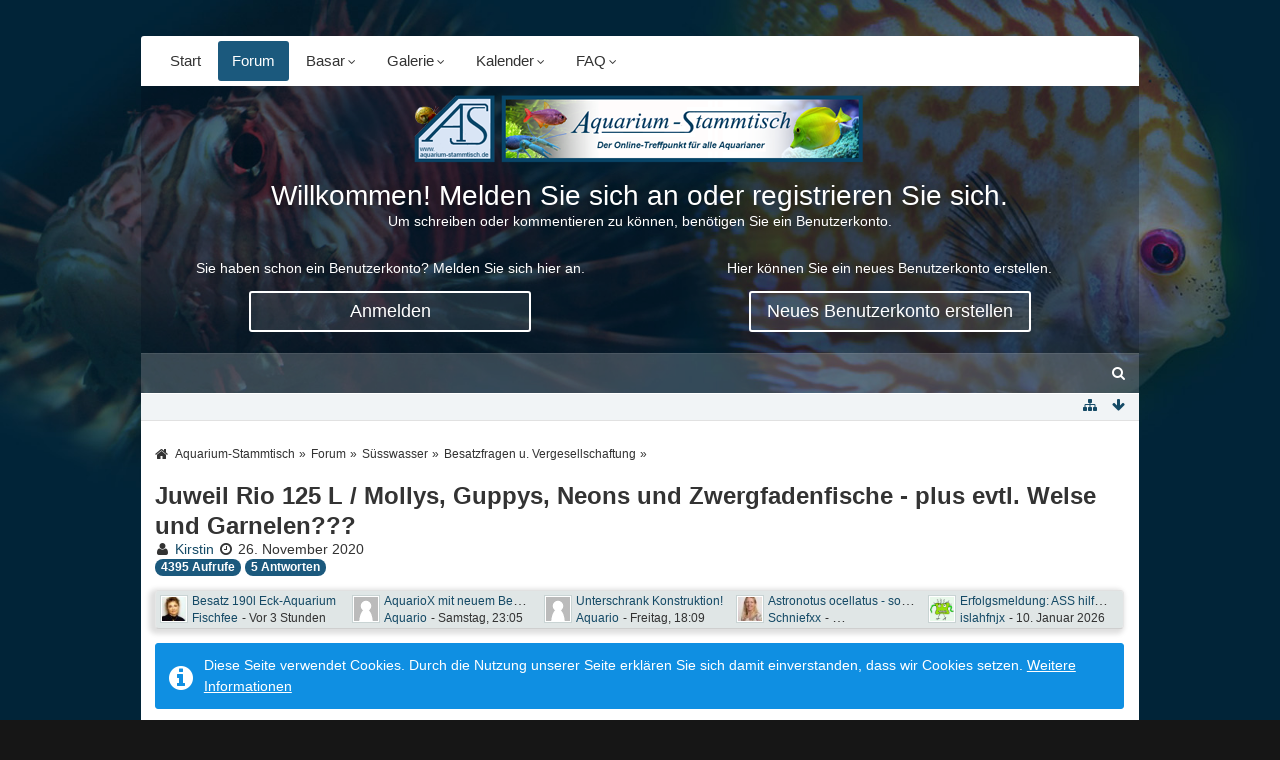

--- FILE ---
content_type: text/html; charset=UTF-8
request_url: https://www.aquarium-stammtisch.de/index.php?thread/27375-juweil-rio-125-l-mollys-guppys-neons-und-zwergfadenfische-plus-evtl-welse-und-ga/
body_size: 20862
content:
<!DOCTYPE html>
<html dir="ltr" lang="de">

<head>
	<title>Juweil Rio 125 L / Mollys, Guppys, Neons und Zwergfadenfische - plus evtl. Welse und Garnelen???  - Besatzfragen u. Vergesellschaftung - Aquarium-Stammtisch</title>
	
	<base href="https://www.aquarium-stammtisch.de/" />
<meta charset="utf-8" />
<meta name="viewport" content="width=device-width, initial-scale=1" />
<meta name="format-detection" content="telephone=no" />
<meta name="description" content="Hey Ihr Lieben!

Nach 2 Wochen Einlaufen und -zig Beratungen später haben wir nun folgende Fischlies ins Auge gefasst (die gestreiften sind jetzt eher raus):
- Mollys (Black oder Dalmatiner)
- Guppys (bunt gemischt, aber keine Endler)
- Rote Neons
-…" />
<meta name="keywords" content="aquarium, aquaristik, forum, meerwasser, süßwasser, aquariumfische, wasserpflanzen" />
<meta property="og:site_name" content="Aquarium-Stammtisch" />
<meta property="og:title" content="Juweil Rio 125 L / Mollys, Guppys, Neons und Zwergfadenfische - plus evtl. Welse und Garnelen??? - Aquarium-Stammtisch" />
<meta property="og:url" content="https://www.aquarium-stammtisch.de/index.php?thread/27375-juweil-rio-125-l-mollys-guppys-neons-und-zwergfadenfische-plus-evtl-welse-und-ga/" />
<meta property="og:type" content="article" />
<meta property="og:description" content="Hey Ihr Lieben!

Nach 2 Wochen Einlaufen und -zig Beratungen später haben wir nun folgende Fischlies ins Auge gefasst (die gestreiften sind jetzt eher raus):
- Mollys (Black oder Dalmatiner)
- Guppys (bunt gemischt, aber keine Endler)
- Rote Neons
-…" />

<!-- Stylesheets -->
<link rel="stylesheet" type="text/css" href="https://www.aquarium-stammtisch.de/wcf/style/style-10.css?m=1763485572" />

<script>
	//<![CDATA[
	var SID_ARG_2ND	= '&s=e22c1b20875f165b56e98d39ecf9373534bb92d1';
	var WCF_PATH = 'https://www.aquarium-stammtisch.de/wcf/';
	var SECURITY_TOKEN = 'd64de25d2928d8640e1970247a9d084b7c1982e3';
	var LANGUAGE_ID = 1;
	var TIME_NOW = 1768816749;
	var URL_LEGACY_MODE = false;
	//]]>
</script>
<script src="https://www.aquarium-stammtisch.de/wcf/js/3rdParty/jquery.min.js?v=1622115353"></script>
<script src="https://www.aquarium-stammtisch.de/wcf/js/3rdParty/jquery-ui.min.js?v=1622115353"></script>

<script src="https://www.aquarium-stammtisch.de/wcf/js/WCF.Combined.min.js?v=1622115353"></script>








<noscript>
	<style type="text/css">
		.jsOnly {
			display: none !important;
		}
		
		.noJsOnly {
			display: block !important;
		}
	</style>
</noscript>




	
	
	












	


<!-- Icons -->
<link rel="icon" href="https://www.aquarium-stammtisch.de/wcf/images/favicon.ico" type="image/x-icon" />
<link rel="apple-touch-icon" href="https://www.aquarium-stammtisch.de/wcf/images/apple-touch-icon.png" />


	
			<link rel="canonical" href="https://www.aquarium-stammtisch.de/index.php?thread/27375-juweil-rio-125-l-mollys-guppys-neons-und-zwergfadenfische-plus-evtl-welse-und-ga/&amp;s=e22c1b20875f165b56e98d39ecf9373534bb92d1" />
	
	
	
</head>

<body id="tplThread" data-template="thread" data-application="wbb">


<a id="top"></a>



<header id="pageHeader" class="layoutFluid pageHeaderGuests">
	<div>

			<nav id="mainMenu" class="mainMenuFluid mainMenu jsMobileNavigation" data-button-label="Navigation">
		<ul>
							<li data-menu-item="wcf.user.dashboard">
					<a href="https://www.aquarium-stammtisch.de/?s=e22c1b20875f165b56e98d39ecf9373534bb92d1">Start</a>
					
				</li>
							<li class="active" data-menu-item="wbb.header.menu.board">
					<a href="https://www.aquarium-stammtisch.de/index.php?board-list/&amp;s=e22c1b20875f165b56e98d39ecf9373534bb92d1">Forum</a>
					
				</li>
							<li class="subNavigation" data-menu-item="wfbasar.header.menu.entries">
					<a href="https://www.aquarium-stammtisch.de/wfbasar/?s=e22c1b20875f165b56e98d39ecf9373534bb92d1">Basar</a>
											<div class="subNavigationDropdown">
							<ul>
								<li><a href="https://www.aquarium-stammtisch.de/wfbasar/?s=e22c1b20875f165b56e98d39ecf9373534bb92d1"><span>Anzeigen</span></a></li>
																					<li><a href="https://www.aquarium-stammtisch.de/wfbasar/index.php?category-list/&amp;s=e22c1b20875f165b56e98d39ecf9373534bb92d1"><span>Kategorien</span></a></li>
							</ul>
						</div>
					
				</li>
							<li class="subNavigation" data-menu-item="gallery.header.menu.gallery">
					<a href="https://www.aquarium-stammtisch.de/gallery/?s=e22c1b20875f165b56e98d39ecf9373534bb92d1">Galerie</a>
											<div class="subNavigationDropdown">
							<ul>
								<li><a href="https://www.aquarium-stammtisch.de/gallery/index.php?album-list/&amp;s=e22c1b20875f165b56e98d39ecf9373534bb92d1"><span>Alben</span></a></li>
																					<li><a href="https://www.aquarium-stammtisch.de/gallery/index.php?image-list/&amp;s=e22c1b20875f165b56e98d39ecf9373534bb92d1"><span>Bilder</span></a></li>
																					<li><a href="https://www.aquarium-stammtisch.de/gallery/index.php?unread-image-list/&amp;s=e22c1b20875f165b56e98d39ecf9373534bb92d1"><span>Neue Bilder</span></a></li>
																					<li><a href="https://www.aquarium-stammtisch.de/gallery/index.php?contests-list/&amp;s=e22c1b20875f165b56e98d39ecf9373534bb92d1"><span>Wettbewerbe</span></a></li>
							</ul>
						</div>
					
				</li>
							<li class="subNavigation" data-menu-item="calendar.header.menu.calendar">
					<a href="https://www.aquarium-stammtisch.de/calendar/?s=e22c1b20875f165b56e98d39ecf9373534bb92d1">Kalender</a>
											<div class="subNavigationDropdown">
							<ul>
								<li><a href="https://www.aquarium-stammtisch.de/calendar/?weekly/&amp;s=e22c1b20875f165b56e98d39ecf9373534bb92d1"><span>Wochenansicht</span></a></li>
																					<li><a href="https://www.aquarium-stammtisch.de/calendar/?daily/&amp;s=e22c1b20875f165b56e98d39ecf9373534bb92d1"><span>Tagesansicht</span></a></li>
																					<li><a href="https://www.aquarium-stammtisch.de/calendar/index.php?upcoming-event-list/&amp;s=e22c1b20875f165b56e98d39ecf9373534bb92d1"><span>Termine</span></a></li>
																					<li><a href="https://www.aquarium-stammtisch.de/calendar/index.php?map/&amp;s=e22c1b20875f165b56e98d39ecf9373534bb92d1"><span>Karte</span></a></li>
							</ul>
						</div>
					
				</li>
							<li class="subNavigation" data-menu-item="wffaq.header.menu.faq">
					<a href="https://www.aquarium-stammtisch.de/wffaq/?s=e22c1b20875f165b56e98d39ecf9373534bb92d1">FAQ</a>
											<div class="subNavigationDropdown">
							<ul>
								<li><a href="https://www.aquarium-stammtisch.de/wffaq/index.php?unread-fa-qs/&amp;s=e22c1b20875f165b56e98d39ecf9373534bb92d1"><span>Ungelesene FAQs</span></a></li>
							</ul>
						</div>
					
				</li>
					</ul>
	</nav>
		
		

		<div id="logo" class="logo">
						
			<a href="https://www.aquarium-stammtisch.de/?s=e22c1b20875f165b56e98d39ecf9373534bb92d1">
									<img src="https://www.aquarium-stammtisch.de/wcf/images/styleLogo-0adf97e010041d8cce44366ee57c40bf698d06e9.png" alt="" />
											</a>
		</div>
		
		
		<div class="headerContentMessage">
		<h2>Willkommen! Melden Sie sich an oder registrieren Sie sich.</h2><p>Um schreiben oder kommentieren zu können, benötigen Sie ein Benutzerkonto.</p>		<div class="headerContentMessageGrid clearfix">
			<div class="headerContentMessageGridBox headerContentBoxLeft">
				<p>Sie haben schon ein Benutzerkonto? Melden Sie sich hier an.</p>
				<a class="loginLink" href="https://www.aquarium-stammtisch.de/index.php?login/&amp;s=e22c1b20875f165b56e98d39ecf9373534bb92d1">Anmelden</a>
			</div>
			<div class="headerContentMessageGridBox headerContentBoxRight">
				<p>Hier können Sie ein neues Benutzerkonto erstellen.</p>
				<a href="https://www.aquarium-stammtisch.de/index.php?register/&amp;s=e22c1b20875f165b56e98d39ecf9373534bb92d1">Neues Benutzerkonto erstellen</a>
			</div>
		</div>
</div>


		<div class="topMenuContainer"></div>
		<nav id="topMenu" class="userPanel">
			<div class="layoutFluid">

			
									<ul class="userPanelItems">
						<!-- login box -->
		<li id="userLogin">
			<a class="loginLink" href="https://www.aquarium-stammtisch.de/index.php?login/&amp;s=e22c1b20875f165b56e98d39ecf9373534bb92d1">Anmelden oder registrieren</a>
			<div id="loginForm" style="display: none;">
								
				<form method="post" action="https://www.aquarium-stammtisch.de/index.php?login/&amp;s=e22c1b20875f165b56e98d39ecf9373534bb92d1">
					<fieldset>
												
						<dl>
							<dt><label for="username">Benutzername oder E-Mail-Adresse</label></dt>
							<dd>
								<input type="text" id="username" name="username" value="" required="required" class="long" />
							</dd>
						</dl>
						
													<dl>
								<dt>Sind Sie bereits registriert?</dt>
								<dd>
									<label><input type="radio" name="action" value="register" /> Nein, ich möchte mich jetzt registrieren.</label>
									<label><input type="radio" name="action" value="login" checked="checked" /> Ja, mein Kennwort lautet:</label>
								</dd>
							</dl>
												
						<dl>
							<dt><label for="password">Kennwort</label></dt>
							<dd>
								<input type="password" id="password" name="password" value="" class="long" />
							</dd>
						</dl>
						
													<dl>
								<dt></dt>
								<dd><label><input type="checkbox" id="useCookies" name="useCookies" value="1" checked="checked" /> Dauerhaft angemeldet bleiben</label></dd>
							</dl>
												
						
						
						<div class="formSubmit">
							<input type="submit" id="loginSubmitButton" name="submitButton" value="Anmelden" accesskey="s" />
							<a class="button" href="https://www.aquarium-stammtisch.de/index.php?lost-password/&amp;s=e22c1b20875f165b56e98d39ecf9373534bb92d1"><span>Kennwort vergessen</span></a>
							<input type="hidden" name="url" value="/index.php?thread/27375-juweil-rio-125-l-mollys-guppys-neons-und-zwergfadenfische-plus-evtl-welse-und-ga/" />
							<input type="hidden" name="t" value="d64de25d2928d8640e1970247a9d084b7c1982e3" />						</div>
					</fieldset>
					
									</form>
			</div>
			
			
		</li>
		
		
	


	<li id="userMainMenu" class="dropdown">
		<a class="dropdownToggle" data-toggle="userMainMenu" href="#">
			<span class="icon icon16 icon-list"></span>
			<span>Navigation</span>
		</a>

					<ul class="dropdownMenu">
									<li>
						<a href="https://www.aquarium-stammtisch.de/?s=e22c1b20875f165b56e98d39ecf9373534bb92d1">Start</a>
											</li>
									<li>
						<a href="https://www.aquarium-stammtisch.de/index.php?board-list/&amp;s=e22c1b20875f165b56e98d39ecf9373534bb92d1">Forum</a>
											</li>
									<li>
						<a href="https://www.aquarium-stammtisch.de/wfbasar/?s=e22c1b20875f165b56e98d39ecf9373534bb92d1">Basar</a>
											</li>
									<li>
						<a href="https://www.aquarium-stammtisch.de/gallery/?s=e22c1b20875f165b56e98d39ecf9373534bb92d1">Galerie</a>
											</li>
									<li>
						<a href="https://www.aquarium-stammtisch.de/calendar/?s=e22c1b20875f165b56e98d39ecf9373534bb92d1">Kalender</a>
											</li>
									<li>
						<a href="https://www.aquarium-stammtisch.de/wffaq/?s=e22c1b20875f165b56e98d39ecf9373534bb92d1">FAQ</a>
											</li>
							</ul>
			</li>


							
							<li id="userMenuSearch" class="userMenuSearch">
	<a class="userMenuSearchToggle"><span class="icon icon16 icon-search"></span></a>
		

</li>
					</ul>
				
				
				
				
<aside id="search" class="searchBar dropdown" data-disable-auto-focus="true">
	<form method="post" action="https://www.aquarium-stammtisch.de/index.php?search/&amp;types%5B%5D=com.woltlab.wbb.post&amp;boardIDs%5B%5D=65&amp;s=e22c1b20875f165b56e98d39ecf9373534bb92d1">
		<input type="search" name="q" placeholder="Aktuelles Forum durchsuchen" autocomplete="off" required="required" value="" class="dropdownToggle" data-toggle="search" />
		
		<ul class="dropdownMenu">
							<li class="dropdownText">
					<label><input type="checkbox" name="subjectOnly" value="1" /> Nur Betreff durchsuchen</label><label><input type="checkbox" name="findThreads" value="1" /> Ergebnisse als Themen anzeigen</label>
				</li>
				<li class="dropdownDivider"></li>
			
			<li><a href="https://www.aquarium-stammtisch.de/index.php?search/&amp;types%5B%5D=com.woltlab.wbb.post&amp;boardIDs%5B%5D=65&amp;s=e22c1b20875f165b56e98d39ecf9373534bb92d1">Erweiterte Suche</a></li>
		</ul>
		
		<input type="hidden" name="types[]" value="com.woltlab.wbb.post" /><input type="hidden" name="boardIDs[]" value="65" />		<input type="hidden" name="t" value="d64de25d2928d8640e1970247a9d084b7c1982e3" />	</form>
</aside>

	
			</div>
		</nav>

		<nav class="navigation navigationHeader">
												
			<ul class="navigationIcons">
				<li id="toBottomLink"><a href="https://www.aquarium-stammtisch.de/index.php?thread/27375-juweil-rio-125-l-mollys-guppys-neons-und-zwergfadenfische-plus-evtl-welse-und-ga/#bottom" title="Zum Seitenende" class="jsTooltip"><span class="icon icon16 icon-arrow-down"></span> <span class="invisible">Zum Seitenende</span></a></li>
				<li id="sitemap" class="jsOnly"><a href="#" title="Schnellnavigation" class="jsTooltip"><span class="icon icon16 icon-sitemap"></span> <span class="invisible">Schnellnavigation</span></a></li>
													</ul>
		</nav>
	</div>
</header>

<div id="main" class="layoutFluid">
	<div>
		<div>
						
																				
			<section id="content" class="content">
								
								
					<nav class="breadcrumbs marginTop">
		<ul>
			<li title="Aquarium-Stammtisch" itemscope="itemscope" itemtype="http://data-vocabulary.org/Breadcrumb">
						<a href="https://www.aquarium-stammtisch.de/?s=e22c1b20875f165b56e98d39ecf9373534bb92d1" itemprop="url"><span itemprop="title">Aquarium-Stammtisch</span></a> <span class="pointer"><span>&raquo;</span></span>
					</li>
									<li title="Forum" itemscope="itemscope" itemtype="http://data-vocabulary.org/Breadcrumb">
						<a href="https://www.aquarium-stammtisch.de/index.php?board-list/&amp;s=e22c1b20875f165b56e98d39ecf9373534bb92d1" itemprop="url"><span itemprop="title">Forum</span></a> <span class="pointer"><span>&raquo;</span></span>
					</li>
									<li title="Süsswasser" itemscope="itemscope" itemtype="http://data-vocabulary.org/Breadcrumb">
						<a href="https://www.aquarium-stammtisch.de/index.php?board/3-s%C3%BCsswasser/&amp;s=e22c1b20875f165b56e98d39ecf9373534bb92d1" itemprop="url"><span itemprop="title">Süsswasser</span></a> <span class="pointer"><span>&raquo;</span></span>
					</li>
									<li title="Besatzfragen u. Vergesellschaftung" itemscope="itemscope" itemtype="http://data-vocabulary.org/Breadcrumb">
						<a href="https://www.aquarium-stammtisch.de/index.php?board/65-besatzfragen-u-vergesellschaftung/&amp;s=e22c1b20875f165b56e98d39ecf9373534bb92d1" itemprop="url"><span itemprop="title">Besatzfragen u. Vergesellschaftung</span></a> <span class="pointer"><span>&raquo;</span></span>
					</li>
		</ul>
	</nav>

<header class="boxHeadline marginTop wbbThread labeledHeadline" data-thread-id="27375" data-is-link="0">
	<h1>
						
		<a href="https://www.aquarium-stammtisch.de/index.php?thread/27375-juweil-rio-125-l-mollys-guppys-neons-und-zwergfadenfische-plus-evtl-welse-und-ga/&amp;s=e22c1b20875f165b56e98d39ecf9373534bb92d1">Juweil Rio 125 L / Mollys, Guppys, Neons und Zwergfadenfische - plus evtl. Welse und Garnelen???</a>
	</h1>
	
			<ul class="statusIcons"></ul>
	

	
		
	<style type="text/css">
	.threadPageLatestPostsBox {
		height:37px;
		overflow:hidden;
		display:none;
	}
	.tplpbLi {
		display:inline-block;
		margin:4px;
		width:180px;
		overflow:hidden;
	}
	.tplpbLiContent {
		position:relative;
		top:-3px
	}
	.tplpbText {
		overflow:hidden;
		text-overflow:ellipsis;
		word-wrap:normal;
		white-space:nowrap;
	}
</style>

	<div id="threadPageLatestPostsBox">
		<div class="threadPageLatestPostsBox container marginTop" >
			<ul>
									<li class="tplpbLi">
						<div class="box24">
							<span class="framed"><img src="https://www.aquarium-stammtisch.de/wcf/images/avatars/9b/1362-9bb8738a8e54cd39ea3ca33e082121e0df3256f5-32.jpg" srcset="https://www.aquarium-stammtisch.de/wcf/images/avatars/9b/1362-9bb8738a8e54cd39ea3ca33e082121e0df3256f5-96.jpg 2x" style="width: 24px; height: 24px" alt="" class="userAvatarImage" /></span>
							<div class="tplpbLiContent">
								<p class="tplpbText"><a href="https://www.aquarium-stammtisch.de/index.php?thread/29339-besatz-190l-eck-aquarium/&amp;action=firstNew&amp;s=e22c1b20875f165b56e98d39ecf9373534bb92d1">
									<small>Besatz 190l Eck-Aquarium</small></a>
								</p>
								<p class="tplpbText">
																			<small><a href="https://www.aquarium-stammtisch.de/index.php?user/7-fischfee/&amp;s=e22c1b20875f165b56e98d39ecf9373534bb92d1" class="userLink" data-user-id="7">Fischfee</a></small>
																		<small> - <time datetime="2026-01-19T08:19:34+01:00" class="datetime" data-timestamp="1768807174" data-date="19. Januar 2026" data-time="08:19" data-offset="3600">19. Januar 2026, 08:19</time></small>
								</p>
							</div>
						</div>
					</li>
									<li class="tplpbLi">
						<div class="box24">
							<span class="framed"><img src="https://www.aquarium-stammtisch.de/wcf/images/avatars/avatar-default.svg" style="width: 24px; height: 24px" alt="" class="userAvatarImage" /></span>
							<div class="tplpbLiContent">
								<p class="tplpbText"><a href="https://www.aquarium-stammtisch.de/index.php?thread/29334-aquariox-mit-neuem-becken-seit-langer-zeit/&amp;action=firstNew&amp;s=e22c1b20875f165b56e98d39ecf9373534bb92d1">
									<small>AquarioX mit neuem Becken seit langer Zeit ;)</small></a>
								</p>
								<p class="tplpbText">
																			<small><a href="https://www.aquarium-stammtisch.de/index.php?user/4551-aquario/&amp;s=e22c1b20875f165b56e98d39ecf9373534bb92d1" class="userLink" data-user-id="4551">Aquario</a></small>
																		<small> - <time datetime="2026-01-17T23:05:48+01:00" class="datetime" data-timestamp="1768687548" data-date="17. Januar 2026" data-time="23:05" data-offset="3600">17. Januar 2026, 23:05</time></small>
								</p>
							</div>
						</div>
					</li>
									<li class="tplpbLi">
						<div class="box24">
							<span class="framed"><img src="https://www.aquarium-stammtisch.de/wcf/images/avatars/avatar-default.svg" style="width: 24px; height: 24px" alt="" class="userAvatarImage" /></span>
							<div class="tplpbLiContent">
								<p class="tplpbText"><a href="https://www.aquarium-stammtisch.de/index.php?thread/29299-unterschrank-konstruktion/&amp;action=firstNew&amp;s=e22c1b20875f165b56e98d39ecf9373534bb92d1">
									<small>Unterschrank Konstruktion!</small></a>
								</p>
								<p class="tplpbText">
																			<small><a href="https://www.aquarium-stammtisch.de/index.php?user/4551-aquario/&amp;s=e22c1b20875f165b56e98d39ecf9373534bb92d1" class="userLink" data-user-id="4551">Aquario</a></small>
																		<small> - <time datetime="2026-01-16T18:09:35+01:00" class="datetime" data-timestamp="1768583375" data-date="16. Januar 2026" data-time="18:09" data-offset="3600">16. Januar 2026, 18:09</time></small>
								</p>
							</div>
						</div>
					</li>
									<li class="tplpbLi">
						<div class="box24">
							<span class="framed"><img src="https://www.aquarium-stammtisch.de/wcf/images/avatars/07/1319-07786d2aa5b5c9641d087473d89ade2a7462bda6-32.jpg" srcset="https://www.aquarium-stammtisch.de/wcf/images/avatars/07/1319-07786d2aa5b5c9641d087473d89ade2a7462bda6-96.jpg 2x" style="width: 24px; height: 24px" alt="" class="userAvatarImage" /></span>
							<div class="tplpbLiContent">
								<p class="tplpbText"><a href="https://www.aquarium-stammtisch.de/index.php?thread/29332-astronotus-ocellatus-so-habe-ich-sie-gehalten-so-halte-ich-sie/&amp;action=firstNew&amp;s=e22c1b20875f165b56e98d39ecf9373534bb92d1">
									<small>Astronotus ocellatus - so habe ich sie gehalten/so halte ich sie</small></a>
								</p>
								<p class="tplpbText">
																			<small><a href="https://www.aquarium-stammtisch.de/index.php?user/841-schniefxx/&amp;s=e22c1b20875f165b56e98d39ecf9373534bb92d1" class="userLink" data-user-id="841">Schniefxx</a></small>
																		<small> - <time datetime="2026-01-13T17:46:08+01:00" class="datetime" data-timestamp="1768322768" data-date="13. Januar 2026" data-time="17:46" data-offset="3600">13. Januar 2026, 17:46</time></small>
								</p>
							</div>
						</div>
					</li>
									<li class="tplpbLi">
						<div class="box24">
							<span class="framed"><img src="https://www.aquarium-stammtisch.de/wcf/images/avatars/gravatars/04cb91d634f9ba34d0787fa8bf0e4405-32.png" srcset="https://www.aquarium-stammtisch.de/wcf/images/avatars/gravatars/04cb91d634f9ba34d0787fa8bf0e4405-96.png 2x" style="width: 24px; height: 24px" alt="" class="userAvatarImage" /></span>
							<div class="tplpbLiContent">
								<p class="tplpbText"><a href="https://www.aquarium-stammtisch.de/index.php?thread/28846-erfolgsmeldung-ass-hilft-gegen-cyano-bakterien/&amp;action=firstNew&amp;s=e22c1b20875f165b56e98d39ecf9373534bb92d1">
									<small>Erfolgsmeldung: ASS hilft gegen Cyano-Bakterien</small></a>
								</p>
								<p class="tplpbText">
																			<small><a href="https://www.aquarium-stammtisch.de/index.php?user/10424-islahfnjx/&amp;s=e22c1b20875f165b56e98d39ecf9373534bb92d1" class="userLink" data-user-id="10424">islahfnjx</a></small>
																		<small> - <time datetime="2026-01-10T05:23:07+01:00" class="datetime" data-timestamp="1768018987" data-date="10. Januar 2026" data-time="05:23" data-offset="3600">10. Januar 2026, 05:23</time></small>
								</p>
							</div>
						</div>
					</li>
									<li class="tplpbLi">
						<div class="box24">
							<span class="framed"><img src="https://www.aquarium-stammtisch.de/wcf/images/avatars/98/1323-98500f7e863e9fe001c21ce21a5a7a717c06d136-32.jpg" srcset="https://www.aquarium-stammtisch.de/wcf/images/avatars/98/1323-98500f7e863e9fe001c21ce21a5a7a717c06d136-96.jpg 2x" style="width: 24px; height: 24px" alt="" class="userAvatarImage" /></span>
							<div class="tplpbLiContent">
								<p class="tplpbText"><a href="https://www.aquarium-stammtisch.de/index.php?thread/28682-tom%C2%B4s-erstes-aq/&amp;action=firstNew&amp;s=e22c1b20875f165b56e98d39ecf9373534bb92d1">
									<small>Tom´s erstes AQ</small></a>
								</p>
								<p class="tplpbText">
																			<small><a href="https://www.aquarium-stammtisch.de/index.php?user/10277-tom-mco/&amp;s=e22c1b20875f165b56e98d39ecf9373534bb92d1" class="userLink" data-user-id="10277">Tom_MCO</a></small>
																		<small> - <time datetime="2026-01-04T15:39:47+01:00" class="datetime" data-timestamp="1767537587" data-date="4. Januar 2026" data-time="15:39" data-offset="3600">4. Januar 2026, 15:39</time></small>
								</p>
							</div>
						</div>
					</li>
									<li class="tplpbLi">
						<div class="box24">
							<span class="framed"><img src="https://www.aquarium-stammtisch.de/wcf/images/avatars/10/1252-1031803a7e7795ac695c56fd3b5693ca6db8cfb0-32.jpg" srcset="https://www.aquarium-stammtisch.de/wcf/images/avatars/10/1252-1031803a7e7795ac695c56fd3b5693ca6db8cfb0-96.jpg 2x" style="width: 24px; height: 24px" alt="" class="userAvatarImage" /></span>
							<div class="tplpbLiContent">
								<p class="tplpbText"><a href="https://www.aquarium-stammtisch.de/index.php?thread/29325-besatzfragen-juwel-rio-180-liter-weiches-wasser-ph-8/&amp;action=firstNew&amp;s=e22c1b20875f165b56e98d39ecf9373534bb92d1">
									<small>Besatzfragen Juwel Rio 180 Liter - weiches Wasser PH 8</small></a>
								</p>
								<p class="tplpbText">
																			<small><a href="https://www.aquarium-stammtisch.de/index.php?user/2659-wolfxx/&amp;s=e22c1b20875f165b56e98d39ecf9373534bb92d1" class="userLink" data-user-id="2659">Wolfxx</a></small>
																		<small> - <time datetime="2026-01-02T21:11:18+01:00" class="datetime" data-timestamp="1767384678" data-date="2. Januar 2026" data-time="21:11" data-offset="3600">2. Januar 2026, 21:11</time></small>
								</p>
							</div>
						</div>
					</li>
									<li class="tplpbLi">
						<div class="box24">
							<span class="framed"><img src="https://www.aquarium-stammtisch.de/wcf/images/avatars/6c/1363-6cd90ef7232741d0d9a77a9ae4dc3015b31d269f-32.jpg" srcset="https://www.aquarium-stammtisch.de/wcf/images/avatars/6c/1363-6cd90ef7232741d0d9a77a9ae4dc3015b31d269f-96.jpg 2x" style="width: 24px; height: 24px" alt="" class="userAvatarImage" /></span>
							<div class="tplpbLiContent">
								<p class="tplpbText"><a href="https://www.aquarium-stammtisch.de/index.php?thread/29275-becken-mit-satanoperca-jurupari-und-megalechis-thoracata/&amp;action=firstNew&amp;s=e22c1b20875f165b56e98d39ecf9373534bb92d1">
									<small>Becken mit Satanoperca jurupari und Megalechis thoracata</small></a>
								</p>
								<p class="tplpbText">
																			<small><a href="https://www.aquarium-stammtisch.de/index.php?user/10414-astronotus/&amp;s=e22c1b20875f165b56e98d39ecf9373534bb92d1" class="userLink" data-user-id="10414">Astronotus</a></small>
																		<small> - <time datetime="2025-12-29T13:00:57+01:00" class="datetime" data-timestamp="1767009657" data-date="29. Dezember 2025" data-time="13:00" data-offset="3600">29. Dezember 2025, 13:00</time></small>
								</p>
							</div>
						</div>
					</li>
									<li class="tplpbLi">
						<div class="box24">
							<span class="framed"><img src="https://www.aquarium-stammtisch.de/wcf/images/avatars/98/1323-98500f7e863e9fe001c21ce21a5a7a717c06d136-32.jpg" srcset="https://www.aquarium-stammtisch.de/wcf/images/avatars/98/1323-98500f7e863e9fe001c21ce21a5a7a717c06d136-96.jpg 2x" style="width: 24px; height: 24px" alt="" class="userAvatarImage" /></span>
							<div class="tplpbLiContent">
								<p class="tplpbText"><a href="https://www.aquarium-stammtisch.de/index.php?thread/24909-nahaufnahme/&amp;action=firstNew&amp;s=e22c1b20875f165b56e98d39ecf9373534bb92d1">
									<small>Nahaufnahme</small></a>
								</p>
								<p class="tplpbText">
																			<small><a href="https://www.aquarium-stammtisch.de/index.php?user/10277-tom-mco/&amp;s=e22c1b20875f165b56e98d39ecf9373534bb92d1" class="userLink" data-user-id="10277">Tom_MCO</a></small>
																		<small> - <time datetime="2025-12-21T17:13:55+01:00" class="datetime" data-timestamp="1766333635" data-date="21. Dezember 2025" data-time="17:13" data-offset="3600">21. Dezember 2025, 17:13</time></small>
								</p>
							</div>
						</div>
					</li>
									<li class="tplpbLi">
						<div class="box24">
							<span class="framed"><img src="https://www.aquarium-stammtisch.de/wcf/images/avatars/64/1364-64973f4507df29e1f45b788b5ae8526e51679ace-32.jpg" srcset="https://www.aquarium-stammtisch.de/wcf/images/avatars/64/1364-64973f4507df29e1f45b788b5ae8526e51679ace-96.jpg 2x" style="width: 24px; height: 24px" alt="" class="userAvatarImage" /></span>
							<div class="tplpbLiContent">
								<p class="tplpbText"><a href="https://www.aquarium-stammtisch.de/index.php?thread/29068-roter-neon-verkr%C3%BCppelt/&amp;action=firstNew&amp;s=e22c1b20875f165b56e98d39ecf9373534bb92d1">
									<small>Roter Neon, verkrüppelt</small></a>
								</p>
								<p class="tplpbText">
																			<small><a href="https://www.aquarium-stammtisch.de/index.php?user/10191-gyuri/&amp;s=e22c1b20875f165b56e98d39ecf9373534bb92d1" class="userLink" data-user-id="10191">Gyuri</a></small>
																		<small> - <time datetime="2025-12-18T13:33:58+01:00" class="datetime" data-timestamp="1766061238" data-date="18. Dezember 2025" data-time="13:33" data-offset="3600">18. Dezember 2025, 13:33</time></small>
								</p>
							</div>
						</div>
					</li>
									<li class="tplpbLi">
						<div class="box24">
							<span class="framed"><img src="https://www.aquarium-stammtisch.de/wcf/images/avatars/10/1252-1031803a7e7795ac695c56fd3b5693ca6db8cfb0-32.jpg" srcset="https://www.aquarium-stammtisch.de/wcf/images/avatars/10/1252-1031803a7e7795ac695c56fd3b5693ca6db8cfb0-96.jpg 2x" style="width: 24px; height: 24px" alt="" class="userAvatarImage" /></span>
							<div class="tplpbLiContent">
								<p class="tplpbText"><a href="https://www.aquarium-stammtisch.de/index.php?thread/29321-kakaduzwerkbuntbarsch-zucht/&amp;action=firstNew&amp;s=e22c1b20875f165b56e98d39ecf9373534bb92d1">
									<small>Kakaduzwerkbuntbarsch Zucht</small></a>
								</p>
								<p class="tplpbText">
																			<small><a href="https://www.aquarium-stammtisch.de/index.php?user/2659-wolfxx/&amp;s=e22c1b20875f165b56e98d39ecf9373534bb92d1" class="userLink" data-user-id="2659">Wolfxx</a></small>
																		<small> - <time datetime="2025-12-16T17:14:33+01:00" class="datetime" data-timestamp="1765901673" data-date="16. Dezember 2025" data-time="17:14" data-offset="3600">16. Dezember 2025, 17:14</time></small>
								</p>
							</div>
						</div>
					</li>
									<li class="tplpbLi">
						<div class="box24">
							<span class="framed"><img src="https://www.aquarium-stammtisch.de/wcf/images/avatars/98/1323-98500f7e863e9fe001c21ce21a5a7a717c06d136-32.jpg" srcset="https://www.aquarium-stammtisch.de/wcf/images/avatars/98/1323-98500f7e863e9fe001c21ce21a5a7a717c06d136-96.jpg 2x" style="width: 24px; height: 24px" alt="" class="userAvatarImage" /></span>
							<div class="tplpbLiContent">
								<p class="tplpbText"><a href="https://www.aquarium-stammtisch.de/index.php?thread/28794-bubi%C2%B4s-nano-cube/&amp;action=firstNew&amp;s=e22c1b20875f165b56e98d39ecf9373534bb92d1">
									<small>Bubi´s Nano Cube</small></a>
								</p>
								<p class="tplpbText">
																			<small><a href="https://www.aquarium-stammtisch.de/index.php?user/10277-tom-mco/&amp;s=e22c1b20875f165b56e98d39ecf9373534bb92d1" class="userLink" data-user-id="10277">Tom_MCO</a></small>
																		<small> - <time datetime="2025-12-14T12:26:56+01:00" class="datetime" data-timestamp="1765711616" data-date="14. Dezember 2025" data-time="12:26" data-offset="3600">14. Dezember 2025, 12:26</time></small>
								</p>
							</div>
						</div>
					</li>
									<li class="tplpbLi">
						<div class="box24">
							<span class="framed"><img src="https://www.aquarium-stammtisch.de/wcf/images/avatars/b2/1311-b2152de2a5519272bc246457850514c6b8e99dc5-32.jpeg" srcset="https://www.aquarium-stammtisch.de/wcf/images/avatars/b2/1311-b2152de2a5519272bc246457850514c6b8e99dc5-96.jpeg 2x" style="width: 24px; height: 24px" alt="" class="userAvatarImage" /></span>
							<div class="tplpbLiContent">
								<p class="tplpbText"><a href="https://www.aquarium-stammtisch.de/index.php?thread/28669-mein-neues/&amp;action=firstNew&amp;s=e22c1b20875f165b56e98d39ecf9373534bb92d1">
									<small>Mein neues</small></a>
								</p>
								<p class="tplpbText">
																			<small><a href="https://www.aquarium-stammtisch.de/index.php?user/9945-fischegucker/&amp;s=e22c1b20875f165b56e98d39ecf9373534bb92d1" class="userLink" data-user-id="9945">Fischegucker</a></small>
																		<small> - <time datetime="2025-12-13T16:31:10+01:00" class="datetime" data-timestamp="1765639870" data-date="13. Dezember 2025" data-time="16:31" data-offset="3600">13. Dezember 2025, 16:31</time></small>
								</p>
							</div>
						</div>
					</li>
									<li class="tplpbLi">
						<div class="box24">
							<span class="framed"><img src="https://www.aquarium-stammtisch.de/wcf/images/avatars/6c/1363-6cd90ef7232741d0d9a77a9ae4dc3015b31d269f-32.jpg" srcset="https://www.aquarium-stammtisch.de/wcf/images/avatars/6c/1363-6cd90ef7232741d0d9a77a9ae4dc3015b31d269f-96.jpg 2x" style="width: 24px; height: 24px" alt="" class="userAvatarImage" /></span>
							<div class="tplpbLiContent">
								<p class="tplpbText"><a href="https://www.aquarium-stammtisch.de/index.php?thread/29316-blauer-neon-paracheirodon-simulans-so-habe-ich-sie-gehalten/&amp;action=firstNew&amp;s=e22c1b20875f165b56e98d39ecf9373534bb92d1">
									<small>Blauer Neon (Paracheirodon simulans) - so habe ich sie gehalten</small></a>
								</p>
								<p class="tplpbText">
																			<small><a href="https://www.aquarium-stammtisch.de/index.php?user/10414-astronotus/&amp;s=e22c1b20875f165b56e98d39ecf9373534bb92d1" class="userLink" data-user-id="10414">Astronotus</a></small>
																		<small> - <time datetime="2025-12-12T18:45:39+01:00" class="datetime" data-timestamp="1765561539" data-date="12. Dezember 2025" data-time="18:45" data-offset="3600">12. Dezember 2025, 18:45</time></small>
								</p>
							</div>
						</div>
					</li>
									<li class="tplpbLi">
						<div class="box24">
							<span class="framed"><img src="https://www.aquarium-stammtisch.de/wcf/images/avatars/10/1252-1031803a7e7795ac695c56fd3b5693ca6db8cfb0-32.jpg" srcset="https://www.aquarium-stammtisch.de/wcf/images/avatars/10/1252-1031803a7e7795ac695c56fd3b5693ca6db8cfb0-96.jpg 2x" style="width: 24px; height: 24px" alt="" class="userAvatarImage" /></span>
							<div class="tplpbLiContent">
								<p class="tplpbText"><a href="https://www.aquarium-stammtisch.de/index.php?thread/29314-crenicichla-xingu-1-heute-lugubria-lugubris-so-habe-ich-sie-gehalten/&amp;action=firstNew&amp;s=e22c1b20875f165b56e98d39ecf9373534bb92d1">
									<small>Crenicichla Xingu 1 (heute Lugubria lugubris) - so habe ich sie gehalten</small></a>
								</p>
								<p class="tplpbText">
																			<small><a href="https://www.aquarium-stammtisch.de/index.php?user/2659-wolfxx/&amp;s=e22c1b20875f165b56e98d39ecf9373534bb92d1" class="userLink" data-user-id="2659">Wolfxx</a></small>
																		<small> - <time datetime="2025-12-11T21:24:02+01:00" class="datetime" data-timestamp="1765484642" data-date="11. Dezember 2025" data-time="21:24" data-offset="3600">11. Dezember 2025, 21:24</time></small>
								</p>
							</div>
						</div>
					</li>
							</ul>
		</div>
	</div>
	
<br>
			<ul>
				<li>
					<span class="icon icon16 icon-user"></span> <a href="https://www.aquarium-stammtisch.de/index.php?user/9812-kirstin/&amp;s=e22c1b20875f165b56e98d39ecf9373534bb92d1" class="userLink" data-user-id="9812">Kirstin</a> <span class="icon icon16 icon-time"></span> <time datetime="2020-11-26T19:34:16+01:00" class="datetime" data-timestamp="1606415656" data-date="26. November 2020" data-time="19:34" data-offset="3600">26. November 2020, 19:34</time>				</li>
				<li>
					<span class="badge badgeUpdate">4395 Aufrufe</span> <span class="badge badgeUpdate">5 Antworten</span>
				</li>
			</ul>
</header>

<div class="userNotice">
		
			<p class="info">Diese Seite verwendet Cookies. Durch die Nutzung unserer Seite erklären Sie sich damit einverstanden, dass wir Cookies setzen. <a href="https://www.aquarium-stammtisch.de/index.php?cookie-policy/&amp;s=e22c1b20875f165b56e98d39ecf9373534bb92d1">Weitere Informationen</a></p>
		
		
	<noscript>
		<p class="warning">In Ihrem Webbrowser ist JavaScript deaktiviert. Um alle Funktionen dieser Website nutzen zu können, muss JavaScript aktiviert sein.</p>
	</noscript>
	
		
		
		
	</div>




<div class="contentNavigation">
		
	<nav>
		<ul class="jsThreadInlineEditorContainer" data-thread-id="27375" data-is-closed="0" data-is-sticky="0" data-is-disabled="0">
												
		</ul>
	</nav>
</div>

<div class="marginTop">
	<ul class="wbbThreadPostList messageList jsClipboardContainer" data-type="com.woltlab.wbb.post">
										
			
	
	
			<li id="post298269" class="marginTop messageGroupStarter">
			<article class="wbbPost message messageSidebarOrientationLeft dividers jsClipboardObject jsMessage userOnlineGroupMarking20"
				data-object-id="298269" data-post-id="298269" data-can-edit="0" data-can-edit-inline="0"
								data-object-type="com.woltlab.wbb.likeablePost" data-like-liked="" data-like-likes="0" data-like-dislikes="0" data-like-users='{ }' data-user-id="9812">
				
				<div>
						
<aside class="messageSidebar member" itemscope="itemscope" itemtype="http://data-vocabulary.org/Person">
	<div>
								
			<header>
				<h2 class="username">
					<a href="https://www.aquarium-stammtisch.de/index.php?user/9812-kirstin/&amp;s=e22c1b20875f165b56e98d39ecf9373534bb92d1" class="userLink" data-user-id="9812" rel="author">
						<span itemprop="name">Kirstin</span>
					</a>
									</h2>
				
				
			</header>
			
												<div class="userAvatar">
												<a href="https://www.aquarium-stammtisch.de/index.php?user/9812-kirstin/&amp;s=e22c1b20875f165b56e98d39ecf9373534bb92d1" class="framed"><img itemprop="photo" src="https://www.aquarium-stammtisch.de/wcf/images/avatars/avatar-default.svg" style="width: 128px; height: 128px" alt="" class="userAvatarImage" /></a>
						
					</div>
							
							<div class="userOnlineBadge">
				<p class="userBadgeOffline badge" title="Offline">Offline</p>			
			</div>
			
																		
			<div class="userCredits">
					<p><small>Registriert: 31. Oktober 2020</small></p>
			</div>
		
									<div class="userCredits">
					<dl class="plain dataList">
						<dt><a href="https://www.aquarium-stammtisch.de/index.php?user/9812-kirstin/&amp;s=e22c1b20875f165b56e98d39ecf9373534bb92d1#likes" class="jsTooltip" title="Erhaltene Likes von Kirstin anzeigen">Erhaltene Likes</a></dt>
								<dd>1</dd>
														
															<dt><a href="https://www.aquarium-stammtisch.de/index.php?search/&amp;types%5B%5D=com.woltlab.wbb.post&amp;userID=9812&amp;s=e22c1b20875f165b56e98d39ecf9373534bb92d1" title="Beiträge von Kirstin anzeigen" class="jsTooltip">Beiträge</a></dt>
	<dd>12</dd>
					</dl>
				</div>
			
				
		
	</div>
</aside>
					
					<section class="messageContent">
						<div>
							<header class="messageHeader">
								<ul class="messageQuickOptions">
																		
																			<li><a href="https://www.aquarium-stammtisch.de/index.php?thread/27375-juweil-rio-125-l-mollys-guppys-neons-und-zwergfadenfische-plus-evtl-welse-und-ga/&amp;postID=298269#post298269" class="badge jsTooltip jsButtonShare" title="Teilen" data-link-title="Juweil Rio 125 L / Mollys, Guppys, Neons und Zwergfadenfische - plus evtl. Welse und Garnelen???">1</a></li>
																		
																	</ul>
								
								<div class="messageHeadline">
									<h1>Juweil Rio 125 L / Mollys, Guppys, Neons und Zwergfadenfische - plus evtl. Welse und Garnelen???</h1>									<p>
										<a href="https://www.aquarium-stammtisch.de/index.php?thread/27375-juweil-rio-125-l-mollys-guppys-neons-und-zwergfadenfische-plus-evtl-welse-und-ga/&amp;postID=298269#post298269" class="permalink"> <time datetime="2020-11-26T19:34:16+01:00" class="datetime" data-timestamp="1606415656" data-date="26. November 2020" data-time="19:34" data-offset="3600">26. November 2020, 19:34</time></a>
									</p>
								</div>
								
								
							</header>
							
							<div class="messageBody">
								<div>
																		
									
									
									<div class="messageText">
																				
										Hey Ihr Lieben!<br />
<br />
Nach 2 Wochen Einlaufen und -zig Beratungen später haben wir nun folgende Fischlies ins Auge gefasst (die gestreiften sind jetzt eher raus):<br />
- Mollys (Black oder Dalmatiner)<br />
- Guppys (bunt gemischt, aber keine Endler)<br />
- Rote Neons<br />
- Zwergfadenfische<br />
Passen die Fische wirklich zusammen? Und wie viele können wir davon jeweils einsetzen?<br />
Unsre Tochter möchte gerne viele verschiedene Arten im Becken haben, daher die grosse Auswahl....<br />
<br />
PH haben wir um die 7,0, den vertragen laut Steckbriefe alle.<br />
Temperatur zwischen 23 und 25 Grad, passt auch.<br />
Wasserhärte dGh ist zwischen 14 und 21 laut Stäbchentest gerade....<br />
<br />
Problem &quot;Nachwuchs&quot;<br />
Von reinen Männergruppen bei Mollys und Guppys riet uns der Händler ab, die Jungs würden sich gegenseitig die Flossen kaputtbeissen, weil sie &quot;wuschig&quot; würden ohne Weibchen. Das Nachwuchsproblem bekäme man über die Zwergfadenfische in den Griff bzw. wir sollten nicht so oft füttern, dass sie selber an den Nachwuchs gehen und damit eine natürliche Auslese stattfindet.... Wie sind Eure Erfahrungen denn? Klappt ne Männer-WG? Oder müssen wirklich Weibchen dazu und dann halt &quot;Mahlzeit&quot;?<br />
<br />
Krankheiten beim Fadenfisch<br />
Ich hab in einem Beitrag hier gelesen, dass diese Fischart sehr anfällig sei. Und oft schon kranke Tiere verkauft werden. OK Flossenhaltung kann ich checken, ob der frei schwimmt oder die Flossen eingeklemmt rumhängt. Aber wie erkenne ich denn, ob der Fisch gesund ist oder zb Würmer hat? Und da auch ein Pärchen holen oder 2 Jungs?<br />
<br />
Welse dazu?<br />
Für den Boden fänden wir Welse schön - welche kann man da denn dazusetzen? Und als Pärchen, oder Einzelgänger oder nur Männer?<br />
<br />
Garnelen dazu?<br />
Diese roten Garnelen sehen auch toll aus - passen die auch noch dazu oder wird das dann zu viel?<br />
<br />
Ach ja - unser Becken läuft jetzt seit 2 Wochen ein. Die Wasserwerte sind noch nicht ok, die wurden gestern vom Händler getestet per JBL Tröpfchentest. Nitrit war dabei mittelrosa. Wir haben gestern abend nochmal Bakterien per Tabletten in den Filter rein, dazu hatte uns der Verkäufer geraten. Heute war der Nitritwert schon merklich gesunken, aber immer noch nicht weiss im Testfeld vom Stäbchen. Samstag testen wir nochmal, ob die Wasserwerte dann passen. Wenn alles ok ist - welche Fische würdet ihr denn als erstes einsetzen? Oder erst die Garnelen (wenn die dazu passen?).<br />
<br />
Und verändert sich die Wasserhärte dGh eigentlich auch noch? Weil unsere aktuelle wäre zu viel für den Zwergfadenfisch, der es nur bis 15 mag laut Steckbrief....<br />
<br />
DAAAANKE &amp; Liebe Grüße <img src="https://www.aquarium-stammtisch.de/wcf/images/smilies/smiley45.gif" class="jsResizeImage" alt="" /><br />
Kirstin<br />
<br />
P.S.: seit gestern bilden sich leichte Fadenalgen, die holen wir mit der Hand raus. Den Pflanzen geht es gut, einige wachsen schon, andere tun noch gar nix. Aber das sind wohl auch eher langsam wachsende, von daher alles gut. Das Licht haben wir aktuell auf 8 Stunde gestellt und würden nächste Woche dann auf 10 hochgehen...									</div>
									
									
								</div>
								
																
																
								
								
								<div class="messageFooter">
																		
																		
																		
																		
									
								</div>
								
								<footer class="messageOptions">
									<nav class="jsMobileNavigation buttonGroupNavigation">
										<ul class="smallButtons buttonGroup">
																																	<li class="jsQuoteMessage" data-object-id="298269" data-is-quoted="0"><a rel="nofollow" href="https://www.aquarium-stammtisch.de/index.php?post-add/27375/&amp;quoteMessageID=298269&amp;s=e22c1b20875f165b56e98d39ecf9373534bb92d1" title="Zitieren" class="button jsTooltip"><span class="icon icon16 icon-quote-left"></span> <span class="invisible">Zitieren</span></a></li>
																																	
											<li class="toTopLink"><a href="https://www.aquarium-stammtisch.de/index.php?thread/27375-juweil-rio-125-l-mollys-guppys-neons-und-zwergfadenfische-plus-evtl-welse-und-ga/#top" title="Zum Seitenanfang" class="button jsTooltip"><span class="icon icon16 icon-arrow-up"></span> <span class="invisible">Zum Seitenanfang</span></a></li>
										</ul>
									</nav>
								</footer>
							</div>
						</div>
					</section>
				</div>
			</article>
		</li>
		
	
	
		
					
				
	
	
			<li id="post298271" class="marginTop">
			<article class="wbbPost message messageSidebarOrientationLeft dividers jsClipboardObject jsMessage userOnlineGroupMarking20"
				data-object-id="298271" data-post-id="298271" data-can-edit="0" data-can-edit-inline="0"
								data-object-type="com.woltlab.wbb.likeablePost" data-like-liked="" data-like-likes="0" data-like-dislikes="0" data-like-users='{ }' data-user-id="2659">
				
				<div>
					
<aside class="messageSidebar member" itemscope="itemscope" itemtype="http://data-vocabulary.org/Person">
	<div>
								
			<header>
				<h2 class="username">
					<a href="https://www.aquarium-stammtisch.de/index.php?user/2659-wolfxx/&amp;s=e22c1b20875f165b56e98d39ecf9373534bb92d1" class="userLink" data-user-id="2659" rel="author">
						<span itemprop="name">Wolfxx</span>
					</a>
									</h2>
				
				
			</header>
			
												<div class="userAvatar">
												<a href="https://www.aquarium-stammtisch.de/index.php?user/2659-wolfxx/&amp;s=e22c1b20875f165b56e98d39ecf9373534bb92d1" class="framed"><img itemprop="photo" src="https://www.aquarium-stammtisch.de/wcf/images/avatars/10/1252-1031803a7e7795ac695c56fd3b5693ca6db8cfb0-128.jpg" style="width: 128px; height: 128px" alt="" class="userAvatarImage" /></a>
						
					</div>
							
							<div class="userOnlineBadge">
				<p class="userBadgeOffline badge" title="Offline">Offline</p>			
			</div>
			
																		
			<div class="userCredits">
					<p><small>Registriert: 6. April 2009</small></p>
			</div>
		
									<div class="userCredits">
					<dl class="plain dataList">
						<dt><a href="https://www.aquarium-stammtisch.de/index.php?user/2659-wolfxx/&amp;s=e22c1b20875f165b56e98d39ecf9373534bb92d1#likes" class="jsTooltip" title="Erhaltene Likes von Wolfxx anzeigen">Erhaltene Likes</a></dt>
								<dd>1.384</dd>
														
															<dt><a href="https://www.aquarium-stammtisch.de/index.php?search/&amp;types%5B%5D=com.woltlab.wbb.post&amp;userID=2659&amp;s=e22c1b20875f165b56e98d39ecf9373534bb92d1" title="Beiträge von Wolfxx anzeigen" class="jsTooltip">Beiträge</a></dt>
	<dd>10.011</dd>
	<dt><a href="https://www.aquarium-stammtisch.de/gallery/index.php?image-list/&amp;userID=2659&amp;s=e22c1b20875f165b56e98d39ecf9373534bb92d1" title="Bilder von Wolfxx anzeigen" class="jsTooltip">Bilder</a></dt>
	<dd>1</dd>
					</dl>
				</div>
			
				
		
	</div>
</aside>
					
					<section class="messageContent">
						<div>
							<header class="messageHeader">
								<ul class="messageQuickOptions">
																		
																			<li><a href="https://www.aquarium-stammtisch.de/index.php?thread/27375-juweil-rio-125-l-mollys-guppys-neons-und-zwergfadenfische-plus-evtl-welse-und-ga/&amp;postID=298271#post298271" class="badge jsTooltip jsButtonShare" title="Teilen" data-link-title="Juweil Rio 125 L / Mollys, Guppys, Neons und Zwergfadenfische - plus evtl. Welse und Garnelen???">2</a></li>
																		
																	</ul>
								
								<div class="messageHeadline">
																		<p>
										<a href="https://www.aquarium-stammtisch.de/index.php?thread/27375-juweil-rio-125-l-mollys-guppys-neons-und-zwergfadenfische-plus-evtl-welse-und-ga/&amp;postID=298271#post298271" class="permalink"> <time datetime="2020-11-26T20:27:35+01:00" class="datetime" data-timestamp="1606418855" data-date="26. November 2020" data-time="20:27" data-offset="3600">26. November 2020, 20:27</time></a>
									</p>
								</div>
								
								
							</header>
							
							<div class="messageBody">
								<div>
																		
									
									
									<div class="messageText">
																				
										Hallo Kirstin,<br />
<br />
von einer reinen &quot;Männer-WG&quot; von Black Mollys und Guppys ist abzuraten, da wird es ständige Raufereien geben.<br />
Auch ist Euer Becken für Molllys zu klein, diese Fische benötigen größere Becken.<br />
<br />
Zwergfadenfische sind schon krankheitsanfällig, dass stimmt.  Honigguramis (Pärchen) dagegen sind da wesentlich robuster.<br />
<br />
Für den Boden wären Panzerwelse ok, sehr schön wären da z.B. Corydoras Panda.<br />
<br />
Was die Beleuchtung betrifft, lasst die 8 Stunden Beleuchtung vorerst weiter so. Nach ein paar Wochen könnt Ihr dann schrittweise (30min) höher gehen.<br />
<br />
Ein stimmiger Fischbesatz wäre z.B. ein Pärchen Honigguramis, eine Gruppe Keilfleckbärblinge und eine Gruppe Corydoras Panda. Dazu, wenn gewollt z.B. Red Fire Garnelen.<br />
<br />
Drei verschiedene Fischarten sind für Eure Beckengröße völlig ausreichend, mehr Arten würde ich nicht einsetzen, dass wird sonst zu viel.<br />
<br />
Zum Einsetzen der Fische, langsam nach und nach beginnen. D.h. anfangen z.B. mit 5 Corydoras, dann eine Woche abwarten, Wasserwechsel machen, danach die nächsten Fische einsetzen, so dann weitermachen bis der Besatz komplett ist.									</div>
									
									
								</div>
								
																
																	<div class="messageSignature">
										<div>Gruß Wolfgang    <img src="https://www.aquarium-stammtisch.de/wcf/images/smilies/smiley78.gif" alt=":grandpa:" /></div>
									</div>
																
								
								
								<div class="messageFooter">
																		
																		
																		
																		
									
								</div>
								
								<footer class="messageOptions">
									<nav class="jsMobileNavigation buttonGroupNavigation">
										<ul class="smallButtons buttonGroup">
																																	<li class="jsQuoteMessage" data-object-id="298271" data-is-quoted="0"><a rel="nofollow" href="https://www.aquarium-stammtisch.de/index.php?post-add/27375/&amp;quoteMessageID=298271&amp;s=e22c1b20875f165b56e98d39ecf9373534bb92d1" title="Zitieren" class="button jsTooltip"><span class="icon icon16 icon-quote-left"></span> <span class="invisible">Zitieren</span></a></li>
																																	
											<li class="toTopLink"><a href="https://www.aquarium-stammtisch.de/index.php?thread/27375-juweil-rio-125-l-mollys-guppys-neons-und-zwergfadenfische-plus-evtl-welse-und-ga/#top" title="Zum Seitenanfang" class="button jsTooltip"><span class="icon icon16 icon-arrow-up"></span> <span class="invisible">Zum Seitenanfang</span></a></li>
										</ul>
									</nav>
								</footer>
							</div>
						</div>
					</section>
				</div>
			</article>
		</li>
		
	
	
		
					
				
	
	
			<li id="post298276" class="marginTop">
			<article class="wbbPost message messageSidebarOrientationLeft dividers jsClipboardObject jsMessage userOnlineGroupMarking18"
				data-object-id="298276" data-post-id="298276" data-can-edit="0" data-can-edit-inline="0"
								data-object-type="com.woltlab.wbb.likeablePost" data-like-liked="" data-like-likes="0" data-like-dislikes="0" data-like-users='{ }' data-user-id="841">
				
				<div>
					
<aside class="messageSidebar member" itemscope="itemscope" itemtype="http://data-vocabulary.org/Person">
	<div>
								
			<header>
				<h2 class="username">
					<a href="https://www.aquarium-stammtisch.de/index.php?user/841-schniefxx/&amp;s=e22c1b20875f165b56e98d39ecf9373534bb92d1" class="userLink" data-user-id="841" rel="author">
						<span itemprop="name">Schniefxx</span>
					</a>
									</h2>
				
				
			</header>
			
												<div class="userAvatar">
												<a href="https://www.aquarium-stammtisch.de/index.php?user/841-schniefxx/&amp;s=e22c1b20875f165b56e98d39ecf9373534bb92d1" class="framed"><img itemprop="photo" src="https://www.aquarium-stammtisch.de/wcf/images/avatars/07/1319-07786d2aa5b5c9641d087473d89ade2a7462bda6-128.jpg" style="width: 128px; height: 128px" alt="" class="userAvatarImage" /></a>
						
					</div>
							
							<div class="userOnlineBadge">
				<p class="userBadgeOffline badge" title="Offline">Offline</p>			
			</div>
			
												<div class="userTitle">
						<p class="badge userTitleBadge blue" itemprop="title">Moderatorin</p>
					</div>
															
			<div class="userCredits">
					<p><small>Registriert: 22. Januar 2008</small></p>
			</div>
		
									<div class="userCredits">
					<dl class="plain dataList">
						<dt><a href="https://www.aquarium-stammtisch.de/index.php?user/841-schniefxx/&amp;s=e22c1b20875f165b56e98d39ecf9373534bb92d1#likes" class="jsTooltip" title="Erhaltene Likes von Schniefxx anzeigen">Erhaltene Likes</a></dt>
								<dd>539</dd>
														
															<dt><a href="https://www.aquarium-stammtisch.de/index.php?search/&amp;types%5B%5D=com.woltlab.wbb.post&amp;userID=841&amp;s=e22c1b20875f165b56e98d39ecf9373534bb92d1" title="Beiträge von Schniefxx anzeigen" class="jsTooltip">Beiträge</a></dt>
	<dd>6.696</dd>
	<dt><a href="https://www.aquarium-stammtisch.de/gallery/index.php?image-list/&amp;userID=841&amp;s=e22c1b20875f165b56e98d39ecf9373534bb92d1" title="Bilder von Schniefxx anzeigen" class="jsTooltip">Bilder</a></dt>
	<dd>15</dd>
															<dt><a href="https://www.aquarium-stammtisch.de/index.php?user-map/&amp;username=Schniefxx&amp;s=e22c1b20875f165b56e98d39ecf9373534bb92d1" class="jsTooltip" title="Auf der Karte zeigen">Karteneintrag</a></dt>
								<dd>ja<dd>
					</dl>
				</div>
			
				
		
	</div>
</aside>
					
					<section class="messageContent">
						<div>
							<header class="messageHeader">
								<ul class="messageQuickOptions">
																		
																			<li><a href="https://www.aquarium-stammtisch.de/index.php?thread/27375-juweil-rio-125-l-mollys-guppys-neons-und-zwergfadenfische-plus-evtl-welse-und-ga/&amp;postID=298276#post298276" class="badge jsTooltip jsButtonShare" title="Teilen" data-link-title="Juweil Rio 125 L / Mollys, Guppys, Neons und Zwergfadenfische - plus evtl. Welse und Garnelen???">3</a></li>
																		
																	</ul>
								
								<div class="messageHeadline">
																		<p>
										<a href="https://www.aquarium-stammtisch.de/index.php?thread/27375-juweil-rio-125-l-mollys-guppys-neons-und-zwergfadenfische-plus-evtl-welse-und-ga/&amp;postID=298276#post298276" class="permalink"> <time datetime="2020-11-26T21:25:33+01:00" class="datetime" data-timestamp="1606422333" data-date="26. November 2020" data-time="21:25" data-offset="3600">26. November 2020, 21:25</time></a>
									</p>
								</div>
								
								
							</header>
							
							<div class="messageBody">
								<div>
																		
									
									
									<div class="messageText">
																				
										Hi,<br />
hört auf Wolfgang.<br />
Nur eins noch, die Fadenfische, egal welche, werden unter Mollies leiden. Die sind einfach zu unstet. Das ist das ADHS unter den Fischen. Da gehen ruhige Vertreter vor Stress ein.									</div>
									
									
								</div>
								
																
																	<div class="messageSignature">
										<div>Viele Grüße, Corinna <img src="https://www.aquarium-stammtisch.de/wcf/images/smilies/smiley115.gif" alt=":fish:" /><br />
Glück ist, wenn du gesund bist  und wenn die,<br />
die du liebst, auch gesund sind.</div>
									</div>
																
								
								
								<div class="messageFooter">
																		
																		
																		
																		
									
								</div>
								
								<footer class="messageOptions">
									<nav class="jsMobileNavigation buttonGroupNavigation">
										<ul class="smallButtons buttonGroup">
																																	<li class="jsQuoteMessage" data-object-id="298276" data-is-quoted="0"><a rel="nofollow" href="https://www.aquarium-stammtisch.de/index.php?post-add/27375/&amp;quoteMessageID=298276&amp;s=e22c1b20875f165b56e98d39ecf9373534bb92d1" title="Zitieren" class="button jsTooltip"><span class="icon icon16 icon-quote-left"></span> <span class="invisible">Zitieren</span></a></li>
																																	
											<li class="toTopLink"><a href="https://www.aquarium-stammtisch.de/index.php?thread/27375-juweil-rio-125-l-mollys-guppys-neons-und-zwergfadenfische-plus-evtl-welse-und-ga/#top" title="Zum Seitenanfang" class="button jsTooltip"><span class="icon icon16 icon-arrow-up"></span> <span class="invisible">Zum Seitenanfang</span></a></li>
										</ul>
									</nav>
								</footer>
							</div>
						</div>
					</section>
				</div>
			</article>
		</li>
		
	
	
		
					
				
	
	
			<li id="post298286" class="marginTop">
			<article class="wbbPost message messageSidebarOrientationLeft dividers jsClipboardObject jsMessage userOnlineGroupMarking20"
				data-object-id="298286" data-post-id="298286" data-can-edit="0" data-can-edit-inline="0"
								data-object-type="com.woltlab.wbb.likeablePost" data-like-liked="" data-like-likes="0" data-like-dislikes="0" data-like-users='{ }' data-user-id="9735">
				
				<div>
					
<aside class="messageSidebar member" itemscope="itemscope" itemtype="http://data-vocabulary.org/Person">
	<div>
								
			<header>
				<h2 class="username">
					<a href="https://www.aquarium-stammtisch.de/index.php?user/9735-klex/&amp;s=e22c1b20875f165b56e98d39ecf9373534bb92d1" class="userLink" data-user-id="9735" rel="author">
						<span itemprop="name">Klex</span>
					</a>
									</h2>
				
				
			</header>
			
												<div class="userAvatar">
												<a href="https://www.aquarium-stammtisch.de/index.php?user/9735-klex/&amp;s=e22c1b20875f165b56e98d39ecf9373534bb92d1" class="framed"><img itemprop="photo" src="https://www.aquarium-stammtisch.de/wcf/images/avatars/11/1159-1116caea013cb87f064cf86db4338e8da0d71ffe-128.jpg" style="width: 128px; height: 128px" alt="" class="userAvatarImage" /></a>
						
					</div>
							
							<div class="userOnlineBadge">
				<p class="userBadgeOffline badge" title="Offline">Offline</p>			
			</div>
			
																		
			<div class="userCredits">
					<p><small>Registriert: 18. Juni 2020</small></p>
			</div>
		
									<div class="userCredits">
					<dl class="plain dataList">
						<dt><a href="https://www.aquarium-stammtisch.de/index.php?user/9735-klex/&amp;s=e22c1b20875f165b56e98d39ecf9373534bb92d1#likes" class="jsTooltip" title="Erhaltene Likes von Klex anzeigen">Erhaltene Likes</a></dt>
								<dd>429</dd>
														
															<dt><a href="https://www.aquarium-stammtisch.de/index.php?search/&amp;types%5B%5D=com.woltlab.wbb.post&amp;userID=9735&amp;s=e22c1b20875f165b56e98d39ecf9373534bb92d1" title="Beiträge von Klex anzeigen" class="jsTooltip">Beiträge</a></dt>
	<dd>943</dd>
	<dt><a href="https://www.aquarium-stammtisch.de/gallery/index.php?image-list/&amp;userID=9735&amp;s=e22c1b20875f165b56e98d39ecf9373534bb92d1" title="Bilder von Klex anzeigen" class="jsTooltip">Bilder</a></dt>
	<dd>28</dd>
					</dl>
				</div>
			
				
		
	</div>
</aside>
					
					<section class="messageContent">
						<div>
							<header class="messageHeader">
								<ul class="messageQuickOptions">
																		
																			<li><a href="https://www.aquarium-stammtisch.de/index.php?thread/27375-juweil-rio-125-l-mollys-guppys-neons-und-zwergfadenfische-plus-evtl-welse-und-ga/&amp;postID=298286#post298286" class="badge jsTooltip jsButtonShare" title="Teilen" data-link-title="Juweil Rio 125 L / Mollys, Guppys, Neons und Zwergfadenfische - plus evtl. Welse und Garnelen???">4</a></li>
																		
																	</ul>
								
								<div class="messageHeadline">
																		<p>
										<a href="https://www.aquarium-stammtisch.de/index.php?thread/27375-juweil-rio-125-l-mollys-guppys-neons-und-zwergfadenfische-plus-evtl-welse-und-ga/&amp;postID=298286#post298286" class="permalink"> <time datetime="2020-11-26T23:56:29+01:00" class="datetime" data-timestamp="1606431389" data-date="26. November 2020" data-time="23:56" data-offset="3600">26. November 2020, 23:56</time></a>
									</p>
								</div>
								
								
							</header>
							
							<div class="messageBody">
								<div>
																		
									
									
									<div class="messageText">
																				
										Hallo Kirstin,<br />
<br />
ich schließe mich an: Hör auf Wolfgang.<br />
<br />
Und bedenke, wenn Du Fische kaufst, sind das immer Kinder die wachsen. Wenn Du jetzt mit kleinen Fische voll besetzt, hast Du in einem halben Jahr ein hoffnungslos überbesetztes Becken mit all den Problemen, die das nach sich zieht. Fische sind, naja, dreidimensionale Körper. Ein doppelt so langer Fisch bedeutet die 8-fache Biomasse (Faktor x<sup>3</sup>). Da wird´s schnell mal eng.<br />
<br />
Gruß									</div>
									
									
								</div>
								
																
																
								
								
								<div class="messageFooter">
																		
																		
																		
																		
									
								</div>
								
								<footer class="messageOptions">
									<nav class="jsMobileNavigation buttonGroupNavigation">
										<ul class="smallButtons buttonGroup">
																																	<li class="jsQuoteMessage" data-object-id="298286" data-is-quoted="0"><a rel="nofollow" href="https://www.aquarium-stammtisch.de/index.php?post-add/27375/&amp;quoteMessageID=298286&amp;s=e22c1b20875f165b56e98d39ecf9373534bb92d1" title="Zitieren" class="button jsTooltip"><span class="icon icon16 icon-quote-left"></span> <span class="invisible">Zitieren</span></a></li>
																																	
											<li class="toTopLink"><a href="https://www.aquarium-stammtisch.de/index.php?thread/27375-juweil-rio-125-l-mollys-guppys-neons-und-zwergfadenfische-plus-evtl-welse-und-ga/#top" title="Zum Seitenanfang" class="button jsTooltip"><span class="icon icon16 icon-arrow-up"></span> <span class="invisible">Zum Seitenanfang</span></a></li>
										</ul>
									</nav>
								</footer>
							</div>
						</div>
					</section>
				</div>
			</article>
		</li>
		
	
	
		
					
				
	
	
			<li id="post298370" class="marginTop">
			<article class="wbbPost message messageSidebarOrientationLeft dividers jsClipboardObject jsMessage userOnlineGroupMarking20"
				data-object-id="298370" data-post-id="298370" data-can-edit="0" data-can-edit-inline="0"
								data-object-type="com.woltlab.wbb.likeablePost" data-like-liked="" data-like-likes="0" data-like-dislikes="0" data-like-users='{ }' data-user-id="9782">
				
				<div>
					
<aside class="messageSidebar member" itemscope="itemscope" itemtype="http://data-vocabulary.org/Person">
	<div>
								
			<header>
				<h2 class="username">
					<a href="https://www.aquarium-stammtisch.de/index.php?user/9782-oliver70/&amp;s=e22c1b20875f165b56e98d39ecf9373534bb92d1" class="userLink" data-user-id="9782" rel="author">
						<span itemprop="name">Oliver70</span>
					</a>
									</h2>
				
				
			</header>
			
												<div class="userAvatar">
												<a href="https://www.aquarium-stammtisch.de/index.php?user/9782-oliver70/&amp;s=e22c1b20875f165b56e98d39ecf9373534bb92d1" class="framed"><img itemprop="photo" src="https://www.aquarium-stammtisch.de/wcf/images/avatars/98/1186-98b93d888edf3f7a3c982c5a96c118ebc9539ca1.jpg" style="width: 69px; height: 128px" alt="" class="userAvatarImage" /></a>
						
					</div>
							
							<div class="userOnlineBadge">
				<p class="userBadgeOffline badge" title="Offline">Offline</p>			
			</div>
			
																		
			<div class="userCredits">
					<p><small>Registriert: 22. August 2020</small></p>
			</div>
		
									<div class="userCredits">
					<dl class="plain dataList">
						<dt><a href="https://www.aquarium-stammtisch.de/index.php?user/9782-oliver70/&amp;s=e22c1b20875f165b56e98d39ecf9373534bb92d1#likes" class="jsTooltip" title="Erhaltene Likes von Oliver70 anzeigen">Erhaltene Likes</a></dt>
								<dd>176</dd>
														
															<dt><a href="https://www.aquarium-stammtisch.de/index.php?search/&amp;types%5B%5D=com.woltlab.wbb.post&amp;userID=9782&amp;s=e22c1b20875f165b56e98d39ecf9373534bb92d1" title="Beiträge von Oliver70 anzeigen" class="jsTooltip">Beiträge</a></dt>
	<dd>1.349</dd>
					</dl>
				</div>
			
				
		
	</div>
</aside>
					
					<section class="messageContent">
						<div>
							<header class="messageHeader">
								<ul class="messageQuickOptions">
																		
																			<li><a href="https://www.aquarium-stammtisch.de/index.php?thread/27375-juweil-rio-125-l-mollys-guppys-neons-und-zwergfadenfische-plus-evtl-welse-und-ga/&amp;postID=298370#post298370" class="badge jsTooltip jsButtonShare" title="Teilen" data-link-title="Juweil Rio 125 L / Mollys, Guppys, Neons und Zwergfadenfische - plus evtl. Welse und Garnelen???">5</a></li>
																		
																	</ul>
								
								<div class="messageHeadline">
																		<p>
										<a href="https://www.aquarium-stammtisch.de/index.php?thread/27375-juweil-rio-125-l-mollys-guppys-neons-und-zwergfadenfische-plus-evtl-welse-und-ga/&amp;postID=298370#post298370" class="permalink"> <time datetime="2020-12-01T21:37:33+01:00" class="datetime" data-timestamp="1606855053" data-date="1. Dezember 2020" data-time="21:37" data-offset="3600">1. Dezember 2020, 21:37</time></a>
									</p>
								</div>
								
								
							</header>
							
							<div class="messageBody">
								<div>
																		
									
									
									<div class="messageText">
																				
										Moin von der Ostsee,<br />
<br />
da kann ich Stefan auch nur zustimmen, hoer auf Wolfgang<br />
<br />
und schmeiss den Staebchentest in den Muell. Das sind nur Ratestaebchen.<br />
<br />
Kauf Dir lieber die Troepfchentets. Vielleicht solltest Du die ganzen Wasserwerte auch noch mal nachpruefen.<br />
<br />
LG <img src="https://www.aquarium-stammtisch.de/wcf/images/smilies/smiley52.gif" alt=":wink:" /> <br />
Oliver									</div>
									
									
								</div>
								
																
																
								
								
								<div class="messageFooter">
																		
																		
																		
																		
									
								</div>
								
								<footer class="messageOptions">
									<nav class="jsMobileNavigation buttonGroupNavigation">
										<ul class="smallButtons buttonGroup">
																																	<li class="jsQuoteMessage" data-object-id="298370" data-is-quoted="0"><a rel="nofollow" href="https://www.aquarium-stammtisch.de/index.php?post-add/27375/&amp;quoteMessageID=298370&amp;s=e22c1b20875f165b56e98d39ecf9373534bb92d1" title="Zitieren" class="button jsTooltip"><span class="icon icon16 icon-quote-left"></span> <span class="invisible">Zitieren</span></a></li>
																																	
											<li class="toTopLink"><a href="https://www.aquarium-stammtisch.de/index.php?thread/27375-juweil-rio-125-l-mollys-guppys-neons-und-zwergfadenfische-plus-evtl-welse-und-ga/#top" title="Zum Seitenanfang" class="button jsTooltip"><span class="icon icon16 icon-arrow-up"></span> <span class="invisible">Zum Seitenanfang</span></a></li>
										</ul>
									</nav>
								</footer>
							</div>
						</div>
					</section>
				</div>
			</article>
		</li>
		
	
	
		
					
				
	
	
			<li id="post298374" class="marginTop">
			<article class="wbbPost message messageSidebarOrientationLeft dividers jsClipboardObject jsMessage userOnlineGroupMarking20"
				data-object-id="298374" data-post-id="298374" data-can-edit="0" data-can-edit-inline="0"
								data-object-type="com.woltlab.wbb.likeablePost" data-like-liked="" data-like-likes="0" data-like-dislikes="0" data-like-users='{ }' data-user-id="9735">
				
				<div>
					
<aside class="messageSidebar member" itemscope="itemscope" itemtype="http://data-vocabulary.org/Person">
	<div>
								
			<header>
				<h2 class="username">
					<a href="https://www.aquarium-stammtisch.de/index.php?user/9735-klex/&amp;s=e22c1b20875f165b56e98d39ecf9373534bb92d1" class="userLink" data-user-id="9735" rel="author">
						<span itemprop="name">Klex</span>
					</a>
									</h2>
				
				
			</header>
			
												<div class="userAvatar">
												<a href="https://www.aquarium-stammtisch.de/index.php?user/9735-klex/&amp;s=e22c1b20875f165b56e98d39ecf9373534bb92d1" class="framed"><img itemprop="photo" src="https://www.aquarium-stammtisch.de/wcf/images/avatars/11/1159-1116caea013cb87f064cf86db4338e8da0d71ffe-128.jpg" style="width: 128px; height: 128px" alt="" class="userAvatarImage" /></a>
						
					</div>
							
							<div class="userOnlineBadge">
				<p class="userBadgeOffline badge" title="Offline">Offline</p>			
			</div>
			
																		
			<div class="userCredits">
					<p><small>Registriert: 18. Juni 2020</small></p>
			</div>
		
									<div class="userCredits">
					<dl class="plain dataList">
						<dt><a href="https://www.aquarium-stammtisch.de/index.php?user/9735-klex/&amp;s=e22c1b20875f165b56e98d39ecf9373534bb92d1#likes" class="jsTooltip" title="Erhaltene Likes von Klex anzeigen">Erhaltene Likes</a></dt>
								<dd>429</dd>
														
															<dt><a href="https://www.aquarium-stammtisch.de/index.php?search/&amp;types%5B%5D=com.woltlab.wbb.post&amp;userID=9735&amp;s=e22c1b20875f165b56e98d39ecf9373534bb92d1" title="Beiträge von Klex anzeigen" class="jsTooltip">Beiträge</a></dt>
	<dd>943</dd>
	<dt><a href="https://www.aquarium-stammtisch.de/gallery/index.php?image-list/&amp;userID=9735&amp;s=e22c1b20875f165b56e98d39ecf9373534bb92d1" title="Bilder von Klex anzeigen" class="jsTooltip">Bilder</a></dt>
	<dd>28</dd>
					</dl>
				</div>
			
				
		
	</div>
</aside>
					
					<section class="messageContent">
						<div>
							<header class="messageHeader">
								<ul class="messageQuickOptions">
																		
																			<li><a href="https://www.aquarium-stammtisch.de/index.php?thread/27375-juweil-rio-125-l-mollys-guppys-neons-und-zwergfadenfische-plus-evtl-welse-und-ga/&amp;postID=298374#post298374" class="badge jsTooltip jsButtonShare" title="Teilen" data-link-title="Juweil Rio 125 L / Mollys, Guppys, Neons und Zwergfadenfische - plus evtl. Welse und Garnelen???">6</a></li>
																		
																	</ul>
								
								<div class="messageHeadline">
																		<p>
										<a href="https://www.aquarium-stammtisch.de/index.php?thread/27375-juweil-rio-125-l-mollys-guppys-neons-und-zwergfadenfische-plus-evtl-welse-und-ga/&amp;postID=298374#post298374" class="permalink"> <time datetime="2020-12-01T22:14:17+01:00" class="datetime" data-timestamp="1606857257" data-date="1. Dezember 2020" data-time="22:14" data-offset="3600">1. Dezember 2020, 22:14</time></a>
									</p>
								</div>
								
								
							</header>
							
							<div class="messageBody">
								<div>
																		
									
									
									<div class="messageText">
																				
										Hallo Olver,<br />
<br />
ich ja so froh, dass Dir das mit dem Namen verwechseln auch passiert.  <img src="https://www.aquarium-stammtisch.de/wcf/images/smilies/smiley80.gif" alt=":hihi:" /> <br />
<br />
Grüße aus dem wilden Süden									</div>
									
									
								</div>
								
																
																
								
								
								<div class="messageFooter">
																		
																		
																		
																		
									
								</div>
								
								<footer class="messageOptions">
									<nav class="jsMobileNavigation buttonGroupNavigation">
										<ul class="smallButtons buttonGroup">
																																	<li class="jsQuoteMessage" data-object-id="298374" data-is-quoted="0"><a rel="nofollow" href="https://www.aquarium-stammtisch.de/index.php?post-add/27375/&amp;quoteMessageID=298374&amp;s=e22c1b20875f165b56e98d39ecf9373534bb92d1" title="Zitieren" class="button jsTooltip"><span class="icon icon16 icon-quote-left"></span> <span class="invisible">Zitieren</span></a></li>
																																	
											<li class="toTopLink"><a href="https://www.aquarium-stammtisch.de/index.php?thread/27375-juweil-rio-125-l-mollys-guppys-neons-und-zwergfadenfische-plus-evtl-welse-und-ga/#top" title="Zum Seitenanfang" class="button jsTooltip"><span class="icon icon16 icon-arrow-up"></span> <span class="invisible">Zum Seitenanfang</span></a></li>
										</ul>
									</nav>
								</footer>
							</div>
						</div>
					</section>
				</div>
			</article>
		</li>
		
	
	
		
					
				</ul>
</div>

<div class="contentNavigation">
		
	
	
	<nav class="jsClipboardEditor" data-types="[ 'com.woltlab.wbb.post' ]"></nav>
</div>



					<p class="jsOnly markAsRead"><a><span class="icon icon16 icon-ok"></span> <span></span></a></p>

				
					<nav class="breadcrumbs marginTop">
		<ul>
			<li title="Aquarium-Stammtisch">
						<a href="https://www.aquarium-stammtisch.de/?s=e22c1b20875f165b56e98d39ecf9373534bb92d1"><span>Aquarium-Stammtisch</span></a> <span class="pointer"><span>&raquo;</span></span>
					</li>
									<li title="Forum">
						<a href="https://www.aquarium-stammtisch.de/index.php?board-list/&amp;s=e22c1b20875f165b56e98d39ecf9373534bb92d1"><span>Forum</span></a> <span class="pointer"><span>&raquo;</span></span>
					</li>
									<li title="Süsswasser">
						<a href="https://www.aquarium-stammtisch.de/index.php?board/3-s%C3%BCsswasser/&amp;s=e22c1b20875f165b56e98d39ecf9373534bb92d1"><span>Süsswasser</span></a> <span class="pointer"><span>&raquo;</span></span>
					</li>
									<li title="Besatzfragen u. Vergesellschaftung">
						<a href="https://www.aquarium-stammtisch.de/index.php?board/65-besatzfragen-u-vergesellschaftung/&amp;s=e22c1b20875f165b56e98d39ecf9373534bb92d1"><span>Besatzfragen u. Vergesellschaftung</span></a> <span class="pointer"><span>&raquo;</span></span>
					</li>
		</ul>
	</nav>
				
							</section>
			
					</div>
	</div>
</div>

<footer id="pageFooter" class="layoutFluid footer">
	<div>
		<nav id="footerNavigation" class="navigation navigationFooter">
				<ul class="navigationMenuItems">
					<li data-menu-item="wcf.page.privacyPolicy"><a href="https://www.aquarium-stammtisch.de/index.php?privacy-policy/&amp;s=e22c1b20875f165b56e98d39ecf9373534bb92d1">Datenschutzerklärung</a></li>
					<li data-menu-item="wcf.footer.menu.legalNotice"><a href="https://www.aquarium-stammtisch.de/index.php?legal-notice/&amp;s=e22c1b20875f165b56e98d39ecf9373534bb92d1">Impressum</a></li>
					<li data-menu-item="wcf.footer.menu.termsOfUse"><a href="https://www.aquarium-stammtisch.de/index.php?terms/&amp;s=e22c1b20875f165b56e98d39ecf9373534bb92d1">Nutzungsbedingungen</a></li>
					<li data-menu-item="wcf.page.menuItem47"><a href="http://www.aquarium-stammtisch.de/index.php?custom-page/&amp;id=3">Berechnungstools</a></li>
					<li data-menu-item="wcf.page.menuItem68"><a href="https://www.aquarium-stammtisch.de/index.php?users-online-list/&amp;s=e22c1b20875f165b56e98d39ecf9373534bb92d1">Whois Online</a></li>
			</ul>
			
			<ul class="navigationIcons">
				<li id="toTopLink" class="toTopLink"><a href="https://www.aquarium-stammtisch.de/index.php?thread/27375-juweil-rio-125-l-mollys-guppys-neons-und-zwergfadenfische-plus-evtl-welse-und-ga/#top" title="Zum Seitenanfang" class="jsTooltip"><span class="icon icon16 icon-arrow-up"></span> <span class="invisible">Zum Seitenanfang</span></a></li>
				
			</ul>
			
			<ul class="navigationItems">
									<li title="(UTC+01:00) Amsterdam, Berlin, Bern, Rom, Stockholm, Wien"><p><span class="icon icon16 icon-time"></span> <span>19. Januar 2026, 10:59</span></p></li>
								
			</ul>
		</nav>
		
		<div class="footerContent">
			
			
						
			<address class="copyright marginTop"><a href="http://www.woltlab.com/de/" target="_blank">Forensoftware: <strong>Burning Board&reg; 4.1.21</strong>, entwickelt von <strong>WoltLab&reg; GmbH</strong></a></address>
				<address class="copyright marginTop">
		<a href="http://www.cls-design.com" class="marginTop" id="footerNoteItem">Stil: <strong>Nova</strong>, erstellt von <strong>cls-design</strong></a>	</address>

	<div id="footerNote" style="display: none;">
		<div id="footerNoteContent" style="margin-top:10px;">
			<dl>
				<dt>Stilname</dt>
				<dd>Nova</dd>
			</dl>
			<dl>
				<dt>Hersteller</dt>
				<dd>cls-design</dd>
			</dl>
			<dl>
				<dt>Designer</dt>
				<dd>Tom</dd>
			</dl>
			<dl>
				<dt>Lizenz</dt>
				<dd><a href="http://www.cls-design.com/faq/licence/" class="externalURL" target="_blank">Kostenpflichtige Stile</a></dd>
			</dl>
			<dl>
				<dt>Hilfe</dt>
				<dd><a href="http://www.cls-design.com/forum/index.php?page=Board&amp;boardID=99" class="externalURL" target="_blank">Supportforum</a></dd>
			</dl>			
			<div class="formSubmit" style="height:30px;">
				<a class="button" href="http://www.cls-design.com/" target="_blank">cls-design besuchen</a>			</div>
		</div>
	</div>
	

	



	



			<div class="socialMedia">
<p>Folgen</p>
	<ul>
		<li>
			<a href="https://www.facebook.com" class="jsTooltip facebookLink" title="Facebook">
				<span class="icon icon-24 icon-facebook"></span>
			</a>
		</li>
		<li>
			<a href="https://www.twitter.com" class="jsTooltip twitterLink" title="Twitter">
				<span class="icon icon-24 icon-twitter"></span>
			</a>
		</li>
		<li>
			<a href="http://www.github.com" class="jsTooltip githubLink" title="GitHub">
				<span class="icon icon-24 icon-github"></span>
			</a>
		</li>
		<li>
			<a href="http://www.google.com" class="jsTooltip googleplusLink" title="Google">
				<span class="icon icon-24 icon-google-plus"></span>
			</a>
		</li>
		<li>
			<a href="http://www.youTube.com" class="jsTooltip youTubeLink" title="youTube">
				<span class="icon icon-24 icon-youtube-play"></span>
			</a>
		</li>
		<li>
			<a href="http://www.instagram.com" class="jsTooltip instagramLink" title="Instagram">
				<span class="icon icon-24 icon-instagram"></span>
			</a>
		</li>
		<li>
			<a href="http://www.flickr.com" class="jsTooltip flickrLink" title="flickr">
				<span class="icon icon-24 icon-flickr"></span>
			</a>
		</li>
		<li>
			<a href="index.php/BoardFeed/" class="jsTooltip rssLink" title="RSS-Feed">
				<span class="icon icon-24 icon-rss"></span>
			</a>
		</li>
	</ul>
</div>
			
		</div>
		
			</div>
</footer>


	
	<div id="wscConnectInfo" style="display: none;">
		<span class="icon icon16 fa-times" id="wscConnectInfoClose"></span>
		<img src="https://www.aquarium-stammtisch.de/wcf/images/wscconnect_small.png" alt="">
		<div class="text textAndroid" style="display: none;">www.aquarium-stammtisch.de in der WSC-Connect App bei Google Play</div>
		<div class="text textIos" style="display: none;">www.aquarium-stammtisch.de in der WSC-Connect App im App Store</div>
		<div class="button">Download</div>
	</div>

<script>
	WCF.User.init(0, '');
	
	WCF.Language.addObject({
		'__days': [ 'Sonntag', 'Montag', 'Dienstag', 'Mittwoch', 'Donnerstag', 'Freitag', 'Samstag' ],
		'__daysShort': [ 'So', 'Mo', 'Di', 'Mi', 'Do', 'Fr', 'Sa' ],
		'__months': [ 'Januar', 'Februar', 'März', 'April', 'Mai', 'Juni', 'Juli', 'August', 'September', 'Oktober', 'November', 'Dezember' ], 
		'__monthsShort': [ 'Jan', 'Feb', 'Mrz', 'Apr', 'Mai', 'Jun', 'Jul', 'Aug', 'Sep', 'Okt', 'Nov', 'Dez' ],
		'wcf.clipboard.item.unmarkAll': 'Demarkieren',
		'wcf.date.relative.now': 'Vor einem Moment',
		'wcf.date.relative.minutes': 'Vor {if $minutes > 1}{#$minutes} Minuten{else}einer Minute{\/if}',
		'wcf.date.relative.hours': 'Vor {if $hours > 1}{#$hours} Stunden{else}einer Stunde{\/if}',
		'wcf.date.relative.pastDays': '{if $days > 1}{$day}{else}Gestern{\/if}, {$time}',
		'wcf.date.dateFormat': 'j. F Y',
		'wcf.date.dateTimeFormat': '%date%, %time%',
		'wcf.date.shortDateTimeFormat': '%date%',
		'wcf.date.hour': 'Stunde',
		'wcf.date.minute': 'Minute',
		'wcf.date.timeFormat': 'H:i',
		'wcf.date.firstDayOfTheWeek': '1',
		'wcf.global.button.add': 'Hinzufügen',
		'wcf.global.button.cancel': 'Abbrechen',
		'wcf.global.button.close': 'Schließen',
		'wcf.global.button.collapsible': 'Auf- und Zuklappen',
		'wcf.global.button.delete': 'Löschen',
		'wcf.global.button.disable': 'Deaktivieren',
		'wcf.global.button.disabledI18n': 'einsprachig',
		'wcf.global.button.edit': 'Bearbeiten',
		'wcf.global.button.enable': 'Aktivieren',
		'wcf.global.button.hide': 'Ausblenden',
		'wcf.global.button.next': 'Weiter »',
		'wcf.global.button.preview': 'Vorschau',
		'wcf.global.button.reset': 'Zurücksetzen',
		'wcf.global.button.save': 'Speichern',
		'wcf.global.button.search': 'Suche',
		'wcf.global.button.submit': 'Absenden',
		'wcf.global.button.upload': 'Hochladen',
		'wcf.global.confirmation.cancel': 'Abbrechen',
		'wcf.global.confirmation.confirm': 'OK',
		'wcf.global.confirmation.title': 'Bestätigung erforderlich',
		'wcf.global.decimalPoint': ',',
		'wcf.global.error.timeout': 'Keine Antwort vom Server erhalten, Anfrage wurde abgebrochen.',
		'wcf.global.form.error.empty': 'Bitte füllen Sie dieses Eingabefeld aus.',
		'wcf.global.form.error.greaterThan': 'Der eingegebene Wert muss größer sein als {#$greaterThan}.',
		'wcf.global.form.error.lessThan': 'Der eingegebene Wert muss kleiner sein als {#$lessThan}.',
		'wcf.global.language.noSelection': 'Keine Auswahl',
		'wcf.global.loading': 'Lädt …',
		'wcf.global.page.jumpTo': 'Gehe zu Seite',
		'wcf.global.page.jumpTo.description': 'Geben Sie einen Wert zwischen „1“ und „#pages#“ ein.',
		'wcf.global.page.pageNavigation': 'Navigation',
		'wcf.global.page.next': 'Nächste Seite',
		'wcf.global.page.previous': 'Vorherige Seite',
		'wcf.global.pageDirection': 'ltr',
		'wcf.global.reason': 'Begründung',
		'wcf.global.sidebar.hideLeftSidebar': '',
		'wcf.global.sidebar.hideRightSidebar': '',
		'wcf.global.sidebar.showLeftSidebar': '',
		'wcf.global.sidebar.showRightSidebar': '',
		'wcf.global.success': 'Die Aktion wurde erfolgreich ausgeführt.',
		'wcf.global.success.add': 'Der Eintrag wurde gespeichert.',
		'wcf.global.success.edit': 'Ihre Änderungen wurden gespeichert.',
		'wcf.global.thousandsSeparator': '.',
		'wcf.page.pagePosition': 'Seite {#$pageNo} von {#$pages}',
		'wcf.page.sitemap': 'Schnellnavigation',
		'wcf.style.changeStyle': 'Stil ändern',
		'wcf.user.activityPoint': 'Punkte',
		'wcf.style.changeStyle': 'Stil ändern',
		'wcf.user.panel.markAllAsRead': 'Alle als gelesen markieren',
		'wcf.user.panel.markAsRead': 'Als gelesen markieren',
		'wcf.user.panel.settings': 'Einstellungen',
		'wcf.user.panel.showAll': 'Alle anzeigen'
					,'wcf.like.button.like': 'Gefällt mir',
			'wcf.like.button.dislike': 'Gefällt mir nicht',
			'wcf.like.tooltip': '{if $likes}{#$likes} Like{if $likes != 1}s{/if}{if $dislikes}, {/if}{/if}{if $dislikes}{#$dislikes} Dislike{if $dislikes != 1}s{/if}{/if}',
			'wcf.like.summary': '{if $others == 0}{@$users.slice(0, -1).join(", ")}{if $users.length > 1} und {/if}{@$users.slice(-1)[0]}{else}{@$users.join(", ")} und {if $others == 1}einem{else}{#$others}{/if} weiteren{/if} gefällt das.',
			'wcf.like.details': 'Details'
				
		
	});
	
	new WCF.Date.Time();
	
	WCF.Dropdown.init();
	WCF.System.Mobile.UX.init();
	
	WCF.TabMenu.init();
	WCF.System.FlexibleMenu.init();
</script>
<script src="https://www.aquarium-stammtisch.de/js/ffIgnore.js"></script>
<script>
    //<![CDATA[
    WCF.Language.addObject({
        'wbb.post.ffIgnore.title':       "Sie blockieren #name#",
        'wbb.post.ffIgnore.description': "Um den Beitrag trotzdem zu sehen, klicken Sie ihn einfach an"
    });

    $(function() {
            });
    //]]>
</script>
<script>
	//<![CDATA[
	$(function() {
		new WCF.Effect.SmoothScroll();
		new WCF.Effect.BalloonTooltip();
		new WCF.Sitemap();
				WCF.System.PageNavigation.init('.pageNavigation');
		WCF.Date.Picker.init();
		new WCF.User.ProfilePreview();
		new WCF.Notice.Dismiss();
		WCF.User.Profile.ActivityPointList.init();
		
		
		
					new WCF.Action.Proxy({
				autoSend: true,
				data: {
					className: 'wcf\\data\\cronjob\\CronjobAction',
					actionName: 'executeCronjobs'
				},
				showLoadingOverlay: false,
				failure: function() {
					return false;
				}
			});
							new WCF.System.KeepAlive(1740);
				
		if ($.browser.msie) {
			window.onbeforeunload = function() {
				/* Prevent "Back navigation caching" (http://msdn.microsoft.com/en-us/library/ie/dn265017%28v=vs.85%29.aspx) */
			};
		}
		
		$('form[method=get]').attr('method', 'post');
	});
	//]]>
</script>
<!--[IF IE 9]>
<script>
	$(function() {
		function fixButtonTypeIE9() {
			$('button').each(function(index, button) {
				var $button = $(button);
				if (!$button.attr('type')) {
					$button.attr('type', 'button');
				}
			});
		}
		
		WCF.DOMNodeInsertedHandler.addCallback('WCF.FixButtonTypeIE9', fixButtonTypeIE9);
		fixButtonTypeIE9();
	});
</script>
<![ENDIF]-->
<script>
		//<![CDATA[
		var $imageViewer = null;
		$(function() {
			WCF.Language.addObject({
				'wcf.imageViewer.button.enlarge': 'Vollbild-Modus',
				'wcf.imageViewer.button.full': 'Originalversion aufrufen',
				'wcf.imageViewer.seriesIndex': '{x} von {y}',
				'wcf.imageViewer.counter': 'Bild {x} von {y}',
				'wcf.imageViewer.close': 'Schließen',
				'wcf.imageViewer.enlarge': 'Bild direkt anzeigen',
				'wcf.imageViewer.next': 'Nächstes Bild',
				'wcf.imageViewer.previous': 'Vorheriges Bild'
			});
			
			$imageViewer = new WCF.ImageViewer();
		});
		
		// WCF 2.0 compatibility, dynamically fetch slimbox and initialize it with the request parameters
		$.widget('ui.slimbox', {
			_create: function() {
				var self = this;
				head.load('https://www.aquarium-stammtisch.de/wcf/js/3rdParty/slimbox2.min.js', function() {
					self.element.slimbox(self.options);
				});
			}
		});
		//]]>
	</script>
<script>
	WCF.Language.addObject({
		
		'wcf.global.error.title': 'Fehlermeldung'
		
		
		// Do not try this at home!
	});
	
	var $origElm = $('.navigation a.markAllAsReadButton, .navigation a.markAsReadButton'),
		$newElm = $('.markAsRead');
	
	if ($origElm.length && $origElm.text().trim().length && !$newElm.find('a').hasClass($origElm.attr('class'))) {
		$newElm.find('a').addClass($origElm.attr('class')).find('span:last').text($origElm.text());
		
		if ($newElm.find('span:last').text().length) {
			$newElm.show();
		}
	}
	
	WCF.Language.addObject({
		'wcf.global.dummy': 'wcf.global.dummy'
	});
</script>
<script src="https://www.aquarium-stammtisch.de/wcf/js/be.bastelstu.wcf.push.min.js"></script>
<script src="https://www.aquarium-stammtisch.de/wcf/js/be.bastelstu.wcf.nodePush.min.js"></script>
<script src="https://www.aquarium-stammtisch.de/js/WBB.min.js?v=1622115353"></script>
<script src="https://www.aquarium-stammtisch.de/wfbasar/js/WFBASAR.min.js?v=189e9c44"></script>
<script src="https://www.aquarium-stammtisch.de/wfbasar/js/WFBASAR.Preview.min.js?v=189e9c44"></script>
<script>
//<![CDATA[
	$(function() {
		new WFBASAR.Preview.Entry();
		new WFBASAR.Preview.EntryMap();
		new WFBASAR.Preview.CategoryEntrys();
			});
	//]]>
</script>
<script src="https://www.aquarium-stammtisch.de/gallery/js/Gallery.min.js?v=1622115353"></script>
<script src="https://www.aquarium-stammtisch.de/calendar/js/Calendar.min.js?v=1622115353"></script>
<script src="https://www.aquarium-stammtisch.de/gallery/js/Gallery.Contest.min.js?v=1622115353"></script>
<script src="https://www.aquarium-stammtisch.de/wcf/js/jCounter.jQuery.min.js"></script>
<script src="https://www.aquarium-stammtisch.de/wcf/js/CW.WSCConnect.js"></script>
<script>
	//<![CDATA[
	$(function() {
		
		new WBB.Post.Preview();
new Calendar.Event.Preview();

				
new CW.WSCConnect('wcf21_', 30);	});
	//]]>
</script>
<script src="https://www.aquarium-stammtisch.de/wcf/js/WCF.Infraction.min.js?v=1622115353"></script>
<script>
		//<![CDATA[
		$(function() {
			WCF.Language.addObject({
				'wbb.post.closed': 'Beitrag wurde für Veränderungen gesperrt',
				'wbb.post.copy.title': 'Beiträge kopieren',
				'wbb.post.edit': 'Beitrag bearbeiten',
				'wbb.post.edit.close': 'Bearbeitung verbieten',
				'wbb.post.edit.delete': 'Löschen',
				'wbb.post.edit.delete.confirmMessage': 'Wollen Sie diesen Beitrag wirklich endgültig löschen?',
				'wbb.post.edit.deleteCompletely': 'Endgültig löschen',
				'wbb.post.edit.enable': 'Freischalten',
				'wbb.post.edit.disable': 'Deaktivieren',
				'wbb.post.edit.merge': 'Beiträge zusammenfügen',
				'wbb.post.edit.merge.success': 'Beiträge erfolgreich zusammengefügt',
				'wbb.post.edit.open': 'Bearbeitung erlauben',
				'wbb.post.edit.restore': 'Wiederherstellen',
				'wbb.post.edit.trash.confirmMessage': 'Wollen Sie diesen Beitrag wirklich löschen?',
				'wbb.post.edit.trash.reason': 'Grund (optional)',
				'wbb.post.ipAddress.title': 'IP-Adresse',
				'wbb.post.moderation.redirect': 'Ihr Beitrag unterliegt der Moderation und wird erst nach einer Freischaltung sichtbar.',
				'wbb.post.moveToNewThread': 'In neues Thema verschieben',
				'wbb.thread.closed': 'Geschlossen',
				'wbb.thread.confirmDelete': 'Wenn Sie dieses Thema endgültig löschen, ist dieser Prozess nicht mehr umkehrbar. Wirklich fortfahren?',
				'wbb.thread.confirmTrash': 'Wollen Sie dieses Thema wirklich löschen?',
				'wbb.thread.confirmTrash.reason': 'Begründung (optional)',
				'wbb.thread.edit.advanced': 'Erweitert',
				'wbb.thread.edit.close': 'Schließen',
				'wbb.thread.edit.delete': 'Endgültig löschen',
				'wbb.thread.edit.done': 'Als erledigt markieren',
				'wbb.thread.edit.enable': 'Freischalten',
				'wbb.thread.edit.disable': 'Deaktivieren',
				'wbb.thread.edit.move': 'Verschieben',
				'wbb.thread.edit.moveDestination.error.equalsOrigin': 'Ziel- und Quellforum sind identisch.',
				'wbb.thread.edit.open': 'Öffnen',
				'wbb.thread.edit.removeLink': 'Link entfernen',
				'wbb.thread.edit.restore': 'Wiederherstellen',
				'wbb.thread.edit.scrape': 'Thema lösen',
				'wbb.thread.edit.sticky': 'Oben anheften',
				'wbb.thread.edit.trash': 'Löschen',
				'wbb.thread.edit.undone': 'Als unerledigt markieren',
				'wbb.thread.moved': 'Verschoben',
				'wbb.thread.newPosts': 'Es gibt {if $newPostsCount == 1}einen neuen Beitrag{else}{#$newPostsCount} neue Beiträge{/if} in diesem Thema.',
				'wbb.thread.sticky': 'Angepinnt',
				'wcf.global.worker.completed': 'Aufgabe abgeschlossen',
				'wcf.user.objectWatch.manageSubscription': 'Abonnement verwalten',
				'wcf.message.bbcode.code.copy': 'Inhalt kopieren',
				'wcf.message.error.editorAlreadyInUse': 'Der Editor ist bereits aktiv, beenden Sie die Bearbeitung bevor Sie fortfahren.',
				'wcf.message.share': 'Teilen',
				'wcf.message.share.permalink': 'Permalink',
				'wcf.message.share.permalink.bbcode': 'BBCode',
				'wcf.message.share.permalink.html': 'HTML',
				'wcf.moderation.report.reportContent': 'Inhalt melden',
				'wcf.moderation.report.success': 'Der Inhalt wurde den Moderatoren gemeldet.',
				'wcf.infraction.warn': 'Verwarnen',
				'wcf.infraction.warn.success': 'Der Benutzer wurde erfolgreich verwarnt.',
				'wbb.thread.edit.moveThreads': 'Themen verschieben',
				'wbb.thread.edit': 'Thema bearbeiten',
				'wcf.label.none': 'Keine Auswahl',
				'wbb.thread.done': 'Thema ist als erledigt markiert',
				'wbb.thread.undone': 'Thema ist als unerledigt markiert'
			});
			
													WCF.Language.addObject({
	'wcf.message.quote.insertAllQuotes': 'Alle Zitate einfügen',
	'wcf.message.quote.insertSelectedQuotes': 'Markierte Zitate einfügen',
	'wcf.message.quote.manageQuotes': 'Zitate verwalten',
	'wcf.message.quote.quoteSelected': 'Zitat speichern',
	'wcf.message.quote.quoteAndReply': 'Zitat einfügen',
	'wcf.message.quote.removeAllQuotes': 'Alle Zitate entfernen',
	'wcf.message.quote.removeSelectedQuotes': 'Markierte Zitate entfernen',
	'wcf.message.quote.showQuotes': 'Zitate (#count#)'
});

var $quoteManager = new WCF.Message.Quote.Manager(0, 'text', false, [  ]);
			new WBB.Post.QuoteHandler($quoteManager);
			
			var $collapsedPostLoader = null;
						
			new WBB.Post.Like(0, 0, 1, 0);						
			new WBB.Thread.LastPageHandler(27375, 1606857257, 1);			
						
						
			WCF.Clipboard.init('wbb\\page\\ThreadPage', 0, { }, 27375);
			
						
						
			new WCF.User.ObjectWatch.Subscribe();
			new WCF.Message.Share.Content();
			new WCF.Message.BBCode.CodeViewer();
		});
		//]]>
	</script>
<script>
	//<![CDATA[
		$(document).ready(function () {
			$('.headerContentMessage').fadeIn(500);
		});
	//]]>
</script>
<script>
				//<![CDATA[
				$(function() {
					WCF.Language.addObject({
						'wcf.user.button.login': 'Anmelden',
						'wcf.user.button.register': 'Registrieren',
						'wcf.user.login': 'Anmeldung'
					});
					new WCF.User.Login(true);
				});
				//]]>
			</script>
<script>
		//<![CDATA[
			$(function() {
								});
			//]]>
		</script>
<script>
			//<![CDATA[
				$('.userMenuSearchToggle').click(function(){
					$('#search').fadeToggle( "fast", "linear" );
					$('.userMenuSearch').toggleClass("searchOpen");
				});

			//]]>
		</script>
<script>
		//<![CDATA[
		$(function() {
			new WCF.Search.Message.SearchArea($('#search'));
		});
		//]]>
	</script>
<script>
	//<![CDATA[
		$(function() {
			var $portalCenterInner = $('#centerBoardColumn .centerBoardInner');
			
			if ($portalCenterInner.length) {
				$('#centerBoardColumn .centerBoardInner').prepend($('#threadPageLatestPostsBox').html());
			}
			else {
				$('.userNotice').prepend($('#threadPageLatestPostsBox').html());
			}
			$('#threadPageLatestPostsBox').detach();
			$('.threadPageLatestPostsBox').show();
			
			setInterval(function() {
				var $li = $('.threadPageLatestPostsBox ul li').first();
				if ($li) {
					$data = $li;
					$li.animate({
						width:0,
					}, 250, function() {
						$('.threadPageLatestPostsBox ul').append('<li class="tplpbLi">'+$data.html()+'</li>');
						$li.remove();
					});
				}
			}, 5000);
		})
		//]]>
	</script>
<script src="https://www.aquarium-stammtisch.de/wcf/js/WCF.Portal.min.js?v=ad6fdad0"></script>
<script>
		//<![CDATA[
		$(function() {
			$('#footerNoteItem').click(function() {
				$('#footerNote').wcfDialog({
					title: 'Stilinformationen'
				});
				return false;
			});
		});
		//]]>
</script>
<script>
		//<![CDATA[

			$.fn.pixels = function(property) {
				return parseInt(this.css(property).slice(0,-2));
			};			

			var $window = $(window);
			var $topHeaderGap = $('#pageHeader').height() -32;
			var $topHeaderGapFade = $('#pageHeader').height() -40;
			var $topMenuWrapper = $('#topMenu');
			var $topMenuContainer = $('.topMenuContainer');

			$(function() {
				var $scrollOffset = $window.scrollTop();

				if ($scrollOffset > $topHeaderGapFade) {
					$topMenuWrapper.addClass('opacity');
				}
				else {
					$topMenuWrapper.removeClass('opacity');
				}

				if ($scrollOffset > $topHeaderGap) {
					$topMenuWrapper.addClass('fixed');
					$topMenuContainer.addClass('fixed');
				}
				else {
					$topMenuWrapper.removeClass('fixed');
					$topMenuContainer.removeClass('fixed');
				}
				$(document).scroll(scrollPage).resize(scrollPage);
			});
			
			function scrollPage() {
				var $scrollOffset = $window.scrollTop();

				if ($scrollOffset > $topHeaderGapFade) {
					$topMenuWrapper.addClass('opacity');
				}
				else {
					$topMenuWrapper.removeClass('opacity');
				}

				if ($scrollOffset > $topHeaderGap) {
					$topMenuWrapper.addClass('fixed');
					$topMenuContainer.addClass('fixed');
				}
				else {
					$topMenuWrapper.removeClass('fixed');
					$topMenuContainer.removeClass('fixed');
				}
			}
		//]]>
	</script>
<script>
		//<![CDATA[
			$(function() {
																$('.dislikeButton').remove()
												$('.jsFollowButton,#followUser').remove()
												$('.jsReportPost, .jsReportConversationMessage,.jsReportCommentComment, .jsReportCommentResponse, .jsReportEntry, .jsReportFile').remove()
																$('.styleChooser').remove()
												});
			//]]>
		</script>


<a id="bottom"></a>

</body>
</html>

--- FILE ---
content_type: application/javascript
request_url: https://www.aquarium-stammtisch.de/js/ffIgnore.js
body_size: 706
content:
"use strict";

var ffIgnore = { };

ffIgnore.PostListHandler = Class.extend({
    _init:              false,
    _ignoredUserIDs:    null,
    _containerSelector: null,
    _selector:          '.wbbPost',
    _template:          null,

    init: function(ignoredUserIDs, containerSelector, template) {
        this._ignoredUserIDs    = ignoredUserIDs;
        this._containerSelector = containerSelector;
        this._$postList         = $('.wbbThreadPostList');
        this._template          = new WCF.Template(template);

        WCF.DOMNodeInsertedHandler.addCallback('ffIgnore.PostListHandler', $.proxy(this._hidePosts, this));

        this._hidePosts();
    },

    _hidePosts: function() {
        $(this._containerSelector).find(this._selector).each($.proxy(function(index, post) {
            var $post = $(post);

            if (typeof $post.data('ffVisited') !== 'undefined') return;
            $post.data('ffVisited', 1);

            var userID = $post.data('user-id');

            if (this._ignoredUserIDs.indexOf(userID) == -1) return;

            var messageOrientation = $post.hasClass('messageSidebarOrientationLeft') ? 'messageSidebarOrientationLeft' : 'messageSidebarOrientationRight';

            $post.removeClass(messageOrientation);
            $post.addClass('messageCollapsed messageCollapsedExpandable');
            $post.children('div').hide();

            var $anchor = $post.find('.userLink');

            $post.append(this._template.fetch({
                link:        $anchor.attr('href'),
                id:          userID,
                avatar:      $post.find('.userAvatarImage').attr('src'),
                name:        WCF.Language.get('wbb.post.ffIgnore.title').replace(/#name#/, $anchor.children().text()),
                description: WCF.Language.get('wbb.post.ffIgnore.description')
            }));

            $post.click(function() {
                var $this = $(this);

                $this.addClass(messageOrientation);
                $this.removeClass('messageCollapsed messageCollapsedExpandable');
                $this.children('div').show();
                $this.children('.messageHeader').remove();

                $this.off('click');
            });
        }, this));
    }
});

ffIgnore.ActivityHandler = Class.extend({
    _init:              false,
    _ignoredUserIDs:    null,
    _containerSelector: null,
    _selector:          '> li',

    init: function(ignoredUserIDs, containerSelector) {
        this._ignoredUserIDs    = ignoredUserIDs;
        this._containerSelector = containerSelector;
        this._$postList         = $('.wbbThreadPostList');

        WCF.DOMNodeInsertedHandler.addCallback('ffIgnore.ActivityHandler', $.proxy(this._hideActivities, this));

        this._hideActivities();
    },

    _hideActivities: function() {
        $(this._containerSelector).find(this._selector).each($.proxy(function(index, activity) {
            var $activity = $(activity);

            if (typeof $activity.data('ffVisited') !== 'undefined') return;
            $activity.data('ffVisited', 1);

            var userID = $activity.find('.userLink').data('user-id');

            if (this._ignoredUserIDs.indexOf(userID) == -1) return;

            $activity.addClass('ff-ignore ff-ignore--ignored');
        }, this));
    }
});


--- FILE ---
content_type: application/javascript
request_url: https://www.aquarium-stammtisch.de/wcf/js/CW.WSCConnect.js
body_size: 640
content:
/**
 * @author 	Christopher Walz
 * @license	http://www.cwalz.de/forum/index.php?page=TermsOfLicense
 * @package	de.cwalz.wscConnect
 */
if (!CW) var CW = {};
CW.WSCConnect = Class.extend({
	cookeTime: 30,
	cookieName: 'wscconnect',

	init: function(cookiePrefix, cookieTime) {
		this.cookieName = cookiePrefix + 'wscconnect';
		this.cookieTime = parseInt(cookieTime);
		this.links = {
			android: 'https://play.google.com/store/apps/details?id=wscconnect.android&pcampaignid=wsc-plugin',
			ios: 'https://apps.apple.com/us/app/wsc-connect/id1462270360'
		};

		var userAgent = window.navigator.userAgent.toLowerCase();
		var wscConnectInfo = document.getElementById('wscConnectInfo');

		if (wscConnectInfo && (jQuery.browser.android || jQuery.browser.iOS) &&
			userAgent.indexOf('wsc-connect mobile browser') === -1 &&
			document.cookie.match(new RegExp('(^| )' + this.cookieName + '=([^;]+)')) === null) {

			var browser = (jQuery.browser.android) ? 'android' : 'ios';
			var platform = browser.charAt(0).toUpperCase() + browser.slice(1);

			$('.text' + platform, $(wscConnectInfo)).show();

			wscConnectInfo.style.display = 'flex';

			wscConnectInfo.addEventListener("click", function(e) {
				e.preventDefault();

				this.setCookie();

				window.location = this.links[browser];
			}.bind(this));


			document.getElementById('wscConnectInfoClose').addEventListener("click", function(e) {
				e.stopPropagation();

				$(wscConnectInfo).remove();
				this.setCookie();
			}.bind(this));
		}
	},

	setCookie: function () {
		var maxAge = 60*60*24*this.cookieTime;

		var date = new Date();
		date.setTime(date.getTime() + (this.cookieTime*24*60*60*1000));
		var expires = date.toUTCString();

		document.cookie = this.cookieName + '=1; max-age=' + maxAge + '; expires=' + expires + '; path=/';
	}
});
